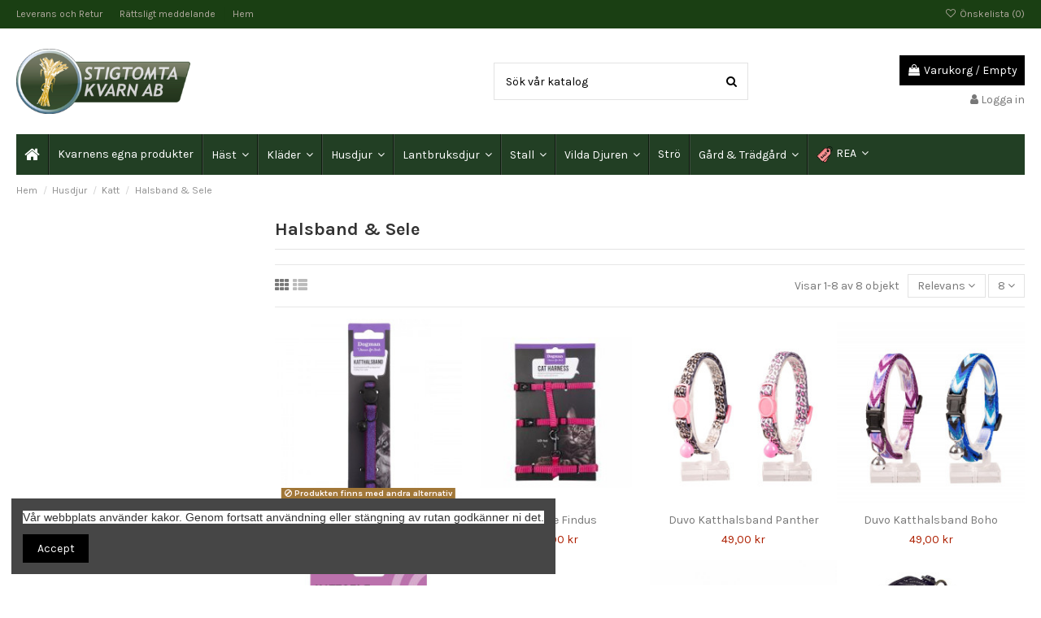

--- FILE ---
content_type: text/html; charset=utf-8
request_url: https://stigtomtakvarn.se/166-halsband-sele
body_size: 19981
content:
<!doctype html>
<html lang="sv">

<head>
    
        
  <meta charset="utf-8">


  <meta http-equiv="x-ua-compatible" content="ie=edge">



  


  


  <title>Halsband &amp; Sele</title>
  
    
  
  
    
  
  <meta name="description" content="">
  <meta name="keywords" content="">
    
      <link rel="canonical" href="https://stigtomtakvarn.se/166-halsband-sele">
    

  
      

  
    <script type="application/ld+json">
  {
    "@context": "https://schema.org",
    "@id": "#store-organization",
    "@type": "Organization",
    "name" : "Stigtomta Kvarn",
    "url" : "https://stigtomtakvarn.se/",
  
      "logo": {
        "@type": "ImageObject",
        "url":"https://stigtomtakvarn.se/img/logo-1727426863.jpg"
      }
      }
</script>

<script type="application/ld+json">
  {
    "@context": "https://schema.org",
    "@type": "WebPage",
    "isPartOf": {
      "@type": "WebSite",
      "url":  "https://stigtomtakvarn.se/",
      "name": "Stigtomta Kvarn"
    },
    "name": "Halsband &amp; Sele",
    "url":  "https://stigtomtakvarn.se/166-halsband-sele"
  }
</script>


  <script type="application/ld+json">
    {
      "@context": "https://schema.org",
      "@type": "BreadcrumbList",
      "itemListElement": [
                  {
            "@type": "ListItem",
            "position": 1,
            "name": "Hem",
            "item": "https://stigtomtakvarn.se/"
          },              {
            "@type": "ListItem",
            "position": 2,
            "name": "Husdjur",
            "item": "https://stigtomtakvarn.se/95-husdjur"
          },              {
            "@type": "ListItem",
            "position": 3,
            "name": "Katt",
            "item": "https://stigtomtakvarn.se/140-katt"
          },              {
            "@type": "ListItem",
            "position": 4,
            "name": "Halsband &amp; Sele",
            "item": "https://stigtomtakvarn.se/166-halsband-sele"
          }          ]
    }
  </script>


  

  
    <script type="application/ld+json">
  {
    "@context": "https://schema.org",
    "@type": "ItemList",
    "itemListElement": [
          {
        "@type": "ListItem",
        "position": 0,
        "name": "Katthalsband Glitter",
        "url": "https://stigtomtakvarn.se/halsband-sele/3885-2637-katthalsband-glitter.html#/62-farg-rosa"
      },          {
        "@type": "ListItem",
        "position": 1,
        "name": "Kattsele Findus",
        "url": "https://stigtomtakvarn.se/tillbehoer/3884-2636-kattsele-findus.html#/63-farg-lila"
      },          {
        "@type": "ListItem",
        "position": 2,
        "name": "Duvo Katthalsband Panther",
        "url": "https://stigtomtakvarn.se/halsband-sele/6019-duvo-katthalsband-panther-black-pink-5414365310028.html"
      },          {
        "@type": "ListItem",
        "position": 3,
        "name": "Duvo Katthalsband Boho",
        "url": "https://stigtomtakvarn.se/halsband-sele/6018-duvo-katthalsband-boho-bla-rosa-5414365310479.html"
      },          {
        "@type": "ListItem",
        "position": 4,
        "name": ".Ozami Kattungesele",
        "url": "https://stigtomtakvarn.se/halsband-sele/6355-kattsele-kattunge-mix-7330002048643.html"
      },          {
        "@type": "ListItem",
        "position": 5,
        "name": "Alac Halsband m. Reflex - I Belong To",
        "url": "https://stigtomtakvarn.se/halsband-sele/6368-alac-halsband-katt-m-reflex-7393603396209.html"
      },          {
        "@type": "ListItem",
        "position": 6,
        "name": "Rogz Alleycat Halsband",
        "url": "https://stigtomtakvarn.se/hem/7984-6688-rogz-alleycat-halsband.html#/63-farg-lila/860-storlek_ratt-20_31cm"
      },          {
        "@type": "ListItem",
        "position": 7,
        "name": "Nobby Kattsele Flap",
        "url": "https://stigtomtakvarn.se/hem/8293-nobby-kattsele-flap-4033766143472.html"
      }        ]
  }
</script>


  
    
  



    <meta property="og:title" content="Halsband &amp; Sele"/>
    <meta property="og:url" content="https://stigtomtakvarn.se/166-halsband-sele"/>
    <meta property="og:site_name" content="Stigtomta Kvarn"/>
    <meta property="og:description" content="">
    <meta property="og:type" content="website">


            
          <meta property="og:image" content="https://stigtomtakvarn.se/img/logo-1727426863.jpg" />
    
    





      <meta name="viewport" content="initial-scale=1,user-scalable=no,maximum-scale=1,width=device-width">
  




  <link rel="icon" type="image/vnd.microsoft.icon" href="https://stigtomtakvarn.se/img/favicon.ico?1727426863">
  <link rel="shortcut icon" type="image/x-icon" href="https://stigtomtakvarn.se/img/favicon.ico?1727426863">
    




    <link rel="stylesheet" href="https://stigtomtakvarn.se/themes/warehousechild/assets/cache/theme-9d057b258.css" type="text/css" media="all">




<link rel="preload" as="font"
      href="/themes/warehousechild/assets/css/font-awesome/fonts/fontawesome-webfont.woff?v=4.7.0"
      type="font/woff" crossorigin="anonymous">
<link rel="preload" as="font"
      href="/themes/warehousechild/assets/css/font-awesome/fonts/fontawesome-webfont.woff2?v=4.7.0"
      type="font/woff2" crossorigin="anonymous">


<link  rel="preload stylesheet"  as="style" href="/themes/warehousechild/assets/css/font-awesome/css/font-awesome-preload.css"
       type="text/css" crossorigin="anonymous">





  

  <script>
        var elementorFrontendConfig = {"isEditMode":"","stretchedSectionContainer":"","instagramToken":false,"is_rtl":false};
        var iqitTheme = {"rm_sticky":"0","rm_breakpoint":0,"op_preloader":"0","cart_style":"floating","cart_confirmation":"modal","h_layout":"1","f_fixed":"","f_layout":"1","h_absolute":"0","h_sticky":"menu","hw_width":"inherit","hm_submenu_width":"fullwidth-background","h_search_type":"full","pl_lazyload":true,"pl_infinity":false,"pl_rollover":true,"pl_crsl_autoplay":false,"pl_slider_ld":4,"pl_slider_d":3,"pl_slider_t":2,"pl_slider_p":2,"pp_thumbs":"bottom","pp_zoom":"inner","pp_image_layout":"carousel","pp_tabs":"tabh","pl_grid_qty":false};
        var iqitcompare = {"nbProducts":0};
        var iqitextendedproduct = {"speed":"70"};
        var iqitfdc_from = 0;
        var iqitmegamenu = {"sticky":"false","containerSelector":"#wrapper > .container"};
        var iqitreviews = [];
        var iqitwishlist = {"nbProducts":0};
        var kco_checkout_url = "https:\/\/stigtomtakvarn.se\/module\/klarnaofficial\/checkoutklarnakco";
        var prestashop = {"cart":{"products":[],"totals":{"total":{"type":"total","label":"Totalt:","amount":0,"value":"0,00\u00a0kr"},"total_including_tax":{"type":"total","label":"Summa (inkl. moms)","amount":0,"value":"0,00\u00a0kr"},"total_excluding_tax":{"type":"total","label":"Totalt (exkl. moms)","amount":0,"value":"0,00\u00a0kr"}},"subtotals":{"products":{"type":"products","label":"Delsumma","amount":0,"value":"0,00\u00a0kr"},"discounts":null,"shipping":{"type":"shipping","label":"Leverans","amount":0,"value":""},"tax":null},"products_count":0,"summary_string":"0 objekt","vouchers":{"allowed":1,"added":[]},"discounts":[],"minimalPurchase":0,"minimalPurchaseRequired":""},"currency":{"id":1,"name":"Svensk krona","iso_code":"SEK","iso_code_num":"752","sign":"kr"},"customer":{"lastname":null,"firstname":null,"email":null,"birthday":null,"newsletter":null,"newsletter_date_add":null,"optin":null,"website":null,"company":null,"siret":null,"ape":null,"is_logged":false,"gender":{"type":null,"name":null},"addresses":[]},"language":{"name":"Svenska (Swedish)","iso_code":"sv","locale":"sv-SE","language_code":"sv-se","is_rtl":"0","date_format_lite":"Y-m-d","date_format_full":"Y-m-d H:i:s","id":1},"page":{"title":"","canonical":"https:\/\/stigtomtakvarn.se\/166-halsband-sele","meta":{"title":"Halsband & Sele","description":"","keywords":"","robots":"index"},"page_name":"category","body_classes":{"lang-sv":true,"lang-rtl":false,"country-SE":true,"currency-SEK":true,"layout-left-column":true,"page-category":true,"tax-display-enabled":true,"category-id-166":true,"category-Halsband & Sele":true,"category-id-parent-140":true,"category-depth-level-4":true},"admin_notifications":[]},"shop":{"name":"Stigtomta Kvarn","logo":"https:\/\/stigtomtakvarn.se\/img\/logo-1727426863.jpg","stores_icon":"https:\/\/stigtomtakvarn.se\/img\/logo_stores.png","favicon":"https:\/\/stigtomtakvarn.se\/img\/favicon.ico"},"urls":{"base_url":"https:\/\/stigtomtakvarn.se\/","current_url":"https:\/\/stigtomtakvarn.se\/166-halsband-sele","shop_domain_url":"https:\/\/stigtomtakvarn.se","img_ps_url":"https:\/\/stigtomtakvarn.se\/img\/","img_cat_url":"https:\/\/stigtomtakvarn.se\/img\/c\/","img_lang_url":"https:\/\/stigtomtakvarn.se\/img\/l\/","img_prod_url":"https:\/\/stigtomtakvarn.se\/img\/p\/","img_manu_url":"https:\/\/stigtomtakvarn.se\/img\/m\/","img_sup_url":"https:\/\/stigtomtakvarn.se\/img\/su\/","img_ship_url":"https:\/\/stigtomtakvarn.se\/img\/s\/","img_store_url":"https:\/\/stigtomtakvarn.se\/img\/st\/","img_col_url":"https:\/\/stigtomtakvarn.se\/img\/co\/","img_url":"https:\/\/stigtomtakvarn.se\/themes\/warehousechild\/assets\/img\/","css_url":"https:\/\/stigtomtakvarn.se\/themes\/warehousechild\/assets\/css\/","js_url":"https:\/\/stigtomtakvarn.se\/themes\/warehousechild\/assets\/js\/","pic_url":"https:\/\/stigtomtakvarn.se\/upload\/","pages":{"address":"https:\/\/stigtomtakvarn.se\/address","addresses":"https:\/\/stigtomtakvarn.se\/addresses","authentication":"https:\/\/stigtomtakvarn.se\/login","cart":"https:\/\/stigtomtakvarn.se\/cart","category":"https:\/\/stigtomtakvarn.se\/index.php?controller=category","cms":"https:\/\/stigtomtakvarn.se\/index.php?controller=cms","contact":"https:\/\/stigtomtakvarn.se\/contact-us","discount":"https:\/\/stigtomtakvarn.se\/discount","guest_tracking":"https:\/\/stigtomtakvarn.se\/guest-tracking","history":"https:\/\/stigtomtakvarn.se\/order-history","identity":"https:\/\/stigtomtakvarn.se\/identity","index":"https:\/\/stigtomtakvarn.se\/","my_account":"https:\/\/stigtomtakvarn.se\/my-account","order_confirmation":"https:\/\/stigtomtakvarn.se\/order-confirmation","order_detail":"https:\/\/stigtomtakvarn.se\/index.php?controller=order-detail","order_follow":"https:\/\/stigtomtakvarn.se\/order-follow","order":"https:\/\/stigtomtakvarn.se\/order","order_return":"https:\/\/stigtomtakvarn.se\/index.php?controller=order-return","order_slip":"https:\/\/stigtomtakvarn.se\/credit-slip","pagenotfound":"https:\/\/stigtomtakvarn.se\/page-not-found","password":"https:\/\/stigtomtakvarn.se\/password-recovery","pdf_invoice":"https:\/\/stigtomtakvarn.se\/index.php?controller=pdf-invoice","pdf_order_return":"https:\/\/stigtomtakvarn.se\/index.php?controller=pdf-order-return","pdf_order_slip":"https:\/\/stigtomtakvarn.se\/index.php?controller=pdf-order-slip","prices_drop":"https:\/\/stigtomtakvarn.se\/prices-drop","product":"https:\/\/stigtomtakvarn.se\/index.php?controller=product","search":"https:\/\/stigtomtakvarn.se\/search","sitemap":"https:\/\/stigtomtakvarn.se\/sitemap","stores":"https:\/\/stigtomtakvarn.se\/stores","supplier":"https:\/\/stigtomtakvarn.se\/supplier","register":"https:\/\/stigtomtakvarn.se\/login?create_account=1","order_login":"https:\/\/stigtomtakvarn.se\/order?login=1"},"alternative_langs":[],"theme_assets":"\/themes\/warehousechild\/assets\/","actions":{"logout":"https:\/\/stigtomtakvarn.se\/?mylogout="},"no_picture_image":{"bySize":{"small_default":{"url":"https:\/\/stigtomtakvarn.se\/img\/p\/sv-default-small_default.jpg","width":98,"height":98},"cart_default":{"url":"https:\/\/stigtomtakvarn.se\/img\/p\/sv-default-cart_default.jpg","width":125,"height":125},"pdt_180":{"url":"https:\/\/stigtomtakvarn.se\/img\/p\/sv-default-pdt_180.jpg","width":180,"height":180},"home_default":{"url":"https:\/\/stigtomtakvarn.se\/img\/p\/sv-default-home_default.jpg","width":250,"height":250},"pdt_300":{"url":"https:\/\/stigtomtakvarn.se\/img\/p\/sv-default-pdt_300.jpg","width":300,"height":300},"pdt_360":{"url":"https:\/\/stigtomtakvarn.se\/img\/p\/sv-default-pdt_360.jpg","width":360,"height":360},"medium_default":{"url":"https:\/\/stigtomtakvarn.se\/img\/p\/sv-default-medium_default.jpg","width":452,"height":452},"pdt_540":{"url":"https:\/\/stigtomtakvarn.se\/img\/p\/sv-default-pdt_540.jpg","width":540,"height":540},"large_default":{"url":"https:\/\/stigtomtakvarn.se\/img\/p\/sv-default-large_default.jpg","width":800,"height":800}},"small":{"url":"https:\/\/stigtomtakvarn.se\/img\/p\/sv-default-small_default.jpg","width":98,"height":98},"medium":{"url":"https:\/\/stigtomtakvarn.se\/img\/p\/sv-default-pdt_300.jpg","width":300,"height":300},"large":{"url":"https:\/\/stigtomtakvarn.se\/img\/p\/sv-default-large_default.jpg","width":800,"height":800},"legend":""}},"configuration":{"display_taxes_label":true,"display_prices_tax_incl":true,"is_catalog":false,"show_prices":true,"opt_in":{"partner":true},"quantity_discount":{"type":"discount","label":"M\u00e4ngdrabatt"},"voucher_enabled":1,"return_enabled":0},"field_required":[],"breadcrumb":{"links":[{"title":"Hem","url":"https:\/\/stigtomtakvarn.se\/"},{"title":"Husdjur","url":"https:\/\/stigtomtakvarn.se\/95-husdjur"},{"title":"Katt","url":"https:\/\/stigtomtakvarn.se\/140-katt"},{"title":"Halsband & Sele","url":"https:\/\/stigtomtakvarn.se\/166-halsband-sele"}],"count":4},"link":{"protocol_link":"https:\/\/","protocol_content":"https:\/\/"},"time":1769119420,"static_token":"09a77bc6c31f2da830ab06716f844520","token":"d5fcc3f2a3a032fee4d3a0daa705aaa1","debug":false};
        var psemailsubscription_subscription = "https:\/\/stigtomtakvarn.se\/module\/ps_emailsubscription\/subscription";
      </script>



  
<script type="text/javascript">
	(window.gaDevIds=window.gaDevIds||[]).push('d6YPbH');
	(function(i,s,o,g,r,a,m){i['GoogleAnalyticsObject']=r;i[r]=i[r]||function(){
	(i[r].q=i[r].q||[]).push(arguments)},i[r].l=1*new Date();a=s.createElement(o),
	m=s.getElementsByTagName(o)[0];a.async=1;a.src=g;m.parentNode.insertBefore(a,m)
	})(window,document,'script','https://www.google-analytics.com/analytics.js','ga');

            ga('create', '203275258', 'auto');
                    ga('set', 'anonymizeIp', true);
                ga('send', 'pageview');
    
    ga('require', 'ec');
</script>

<!-- emarketing start -->




<!-- emarketing end -->


    
    
     <meta name="google-site-verification" content="Usy1swNZWu4iwP2Uq524jSqRE-_KiqiMVLlYixrcAJc" />
<!-- Global site tag (gtag.js) - Google Ads: 10805463984 -->

<script async src="https://www.googletagmanager.com/gtag/js?id=AW-10805463984"></script>

<script>

window.dataLayer = window.dataLayer || [];

function gtag(){dataLayer.push(arguments);}

gtag('js', new Date());


gtag('config', 'AW-10805463984');

</script>

<script>

gtag('event', 'conversion', {

'send_to': 'AW-10805463984/6WF7CPH0qYoDELCXuaAo',

'transaction_id': ''

});

</script>
 </head>

<body id="category" class="lang-sv country-se currency-sek layout-left-column page-category tax-display-enabled category-id-166 category-halsband-sele category-id-parent-140 category-depth-level-4 body-desktop-header-style-w-1">


    




    


<main id="main-page-content"  >
    
            

    <header id="header" class="desktop-header-style-w-1">
        
            
  <div class="header-banner">
    
  </div>




            <nav class="header-nav">
        <div class="container">
    
        <div class="row justify-content-between">
            <div class="col col-auto col-md left-nav">
                                            <div class="block-iqitlinksmanager block-iqitlinksmanager-2 block-links-inline d-inline-block">
            <ul>
                                                            <li>
                            <a
                                    href="https://stigtomtakvarn.se/content/1-leverans-retur"
                                    title="Våra villkor för leverans och retur"                                                                >
                                Leverans och Retur
                            </a>
                        </li>
                                                                                <li>
                            <a
                                    href="https://stigtomtakvarn.se/content/2-legal-notice"
                                    title="Regler och villkor"                                                                >
                                Rättsligt meddelande
                            </a>
                        </li>
                                                                                <li>
                            <a
                                    href="https://stigtomtakvarn.se/content/category/1-home"
                                    title=""                                                                >
                                Hem
                            </a>
                        </li>
                                                </ul>
        </div>
    
            </div>
            <div class="col col-auto center-nav text-center">
                
             </div>
            <div class="col col-auto col-md right-nav text-right">
                <div class="d-inline-block">
    <a href="//stigtomtakvarn.se/module/iqitwishlist/view">
        <i class="fa fa-heart-o fa-fw" aria-hidden="true"></i> Önskelista (<span
                id="iqitwishlist-nb"></span>)
    </a>
</div>

             </div>
        </div>

                        </div>
            </nav>
        



<div id="desktop-header" class="desktop-header-style-1">
    
            
<div class="header-top">
    <div id="desktop-header-container" class="container">
        <div class="row align-items-center">
                            <div class="col col-auto col-header-left">
                    <div id="desktop_logo">
                        
  <a href="https://stigtomtakvarn.se/">
    <img class="logo img-fluid"
         src="https://stigtomtakvarn.se/img/logo-1727426863.jpg"
                  alt="Stigtomta Kvarn"
         width="400"
         height="80"
    >
  </a>

                    </div>
                    
                </div>
                <div class="col col-header-center">
                                        <!-- Block search module TOP -->

<!-- Block search module TOP -->
<div id="search_widget" class="search-widget" data-search-controller-url="https://stigtomtakvarn.se/module/iqitsearch/searchiqit">
    <form method="get" action="https://stigtomtakvarn.se/module/iqitsearch/searchiqit">
        <div class="input-group">
            <input type="text" name="s" value="" data-all-text="Visa alla resultat"
                   data-blog-text="Blog post"
                   data-product-text="Produkt"
                   data-brands-text="Märke"
                   placeholder="Sök vår katalog" class="form-control form-search-control" />
            <button type="submit" class="search-btn">
                <i class="fa fa-search"></i>
            </button>
        </div>
    </form>
</div>
<!-- /Block search module TOP -->

<!-- /Block search module TOP -->


                    
                </div>
                        <div class="col col-auto col-header-right text-right">
                                    
                                            <div id="ps-shoppingcart-wrapper">
    <div id="ps-shoppingcart"
         class="header-cart-default ps-shoppingcart dropdown">
         <div id="blockcart" class="blockcart cart-preview"
         data-refresh-url="//stigtomtakvarn.se/module/ps_shoppingcart/ajax">
        <a id="cart-toogle" class="cart-toogle header-btn header-cart-btn" data-toggle="dropdown" data-display="static">
            <i class="fa fa-shopping-bag fa-fw icon" aria-hidden="true"><span class="cart-products-count-btn  d-none">0</span></i>
            <span class="info-wrapper">
            <span class="title">Varukorg</span>
            <span class="cart-toggle-details">
            <span class="text-faded cart-separator"> / </span>
                            Empty
                        </span>
            </span>
        </a>
        <div id="_desktop_blockcart-content" class="dropdown-menu-custom dropdown-menu">
    <div id="blockcart-content" class="blockcart-content" >
        <div class="cart-title">
            <span class="modal-title">Your cart</span>
            <button type="button" id="js-cart-close" class="close">
                <span>×</span>
            </button>
            <hr>
        </div>
                    <span class="no-items">Det finns inte fler produkter i din varukorg</span>
            </div>
</div> </div>




    </div>
</div>

                                        
                
                <div id="user_info">
            <a
                href="https://stigtomtakvarn.se/my-account"
                title="Logga in på ditt kundkonto"
                rel="nofollow"
        ><i class="fa fa-user" aria-hidden="true"></i>
            <span>Logga in</span>
        </a>
    </div>


                
            </div>
            <div class="col-12">
                <div class="row">
                    
                </div>
            </div>
        </div>
    </div>
</div>
<div class="container iqit-megamenu-container">	<div id="iqitmegamenu-wrapper" class="iqitmegamenu-wrapper iqitmegamenu-all">
		<div class="container container-iqitmegamenu">
		<div id="iqitmegamenu-horizontal" class="iqitmegamenu  clearfix" role="navigation">

								
				<nav id="cbp-hrmenu" class="cbp-hrmenu cbp-horizontal cbp-hrsub-narrow">
					<ul>
												<li id="cbp-hrmenu-tab-1" class="cbp-hrmenu-tab cbp-hrmenu-tab-1 cbp-onlyicon ">
	<a href="https://stigtomtakvarn.se/" class="nav-link" >

								<span class="cbp-tab-title"> <i class="icon fa fa-home cbp-mainlink-icon"></i>
								</span>
														</a>
													</li>
												<li id="cbp-hrmenu-tab-10" class="cbp-hrmenu-tab cbp-hrmenu-tab-10 ">
	<a href="https://stigtomtakvarn.se/184-kvarnens-egna-produkter" class="nav-link" >

								<span class="cbp-tab-title">
								Kvarnens egna produkter</span>
														</a>
													</li>
												<li id="cbp-hrmenu-tab-3" class="cbp-hrmenu-tab cbp-hrmenu-tab-3  cbp-has-submeu">
	<a href="https://stigtomtakvarn.se/94-haest" class="nav-link" >

								<span class="cbp-tab-title">
								Häst <i class="fa fa-angle-down cbp-submenu-aindicator"></i></span>
														</a>
														<div class="cbp-hrsub col-12">
								<div class="cbp-hrsub-inner">
									<div class="container iqitmegamenu-submenu-container">
									
																																	



<div class="row menu_row menu-element  first_rows menu-element-id-1">
                

                                                



    <div class="col-3 cbp-menu-column cbp-menu-element menu-element-id-2 ">
        <div class="cbp-menu-column-inner">
                        
                
                
                    
                                                    <div class="row cbp-categories-row">
                                                                                                            <div class="col-12">
                                            <div class="cbp-category-link-w"><a href="https://stigtomtakvarn.se/104-foder"
                                                                                class="cbp-column-title nav-link cbp-category-title">Foder</a>
                                                                                                                                                    
    <ul class="cbp-links cbp-category-tree"><li ><div class="cbp-category-link-w"><a href="https://stigtomtakvarn.se/111-aveve">Aveve</a></div></li><li ><div class="cbp-category-link-w"><a href="https://stigtomtakvarn.se/110-equsana">Equsana</a></div></li><li ><div class="cbp-category-link-w"><a href="https://stigtomtakvarn.se/115-hippo">Hippo</a></div></li><li ><div class="cbp-category-link-w"><a href="https://stigtomtakvarn.se/112-krafft">KRAFFT</a></div></li><li ><div class="cbp-category-link-w"><a href="https://stigtomtakvarn.se/203-lucern-">Lucern</a></div></li><li ><div class="cbp-category-link-w"><a href="https://stigtomtakvarn.se/105-pavo">Pavo</a></div></li><li ><div class="cbp-category-link-w"><a href="https://stigtomtakvarn.se/113-rs-mustang">RS Mustang</a></div></li><li ><div class="cbp-category-link-w"><a href="https://stigtomtakvarn.se/114-st-hippolyt">St. Hippolyt</a></div></li></ul>

                                                                                            </div>
                                        </div>
                                                                                                </div>
                                            
                
            

            
            </div>    </div>
                                    



    <div class="col-3 cbp-menu-column cbp-menu-element menu-element-id-3 ">
        <div class="cbp-menu-column-inner">
                        
                
                
                    
                                                    <div class="row cbp-categories-row">
                                                                                                            <div class="col-12">
                                            <div class="cbp-category-link-w"><a href="https://stigtomtakvarn.se/117-tillskott"
                                                                                class="cbp-column-title nav-link cbp-category-title">Tillskott</a>
                                                                                                                                                    
    <ul class="cbp-links cbp-category-tree"><li ><div class="cbp-category-link-w"><a href="https://stigtomtakvarn.se/121-fangeksem">Fång/Eksem</a></div></li><li ><div class="cbp-category-link-w"><a href="https://stigtomtakvarn.se/127-hovar">Hovar</a></div></li><li ><div class="cbp-category-link-w"><a href="https://stigtomtakvarn.se/123-leder">Leder</a></div></li><li ><div class="cbp-category-link-w"><a href="https://stigtomtakvarn.se/126-luftvaegar">Luftvägar</a></div></li><li ><div class="cbp-category-link-w"><a href="https://stigtomtakvarn.se/125-mage">Mage</a></div></li><li ><div class="cbp-category-link-w"><a href="https://stigtomtakvarn.se/118-mineraler">Mineraler</a></div></li><li ><div class="cbp-category-link-w"><a href="https://stigtomtakvarn.se/120-muskel">Muskel</a></div></li><li ><div class="cbp-category-link-w"><a href="https://stigtomtakvarn.se/181-prestation">Prestation</a></div></li><li ><div class="cbp-category-link-w"><a href="https://stigtomtakvarn.se/124-salt-elektrolyter">Salt &amp; Elektrolyter</a></div></li><li ><div class="cbp-category-link-w"><a href="https://stigtomtakvarn.se/122-temprament">Temprament</a></div></li><li ><div class="cbp-category-link-w"><a href="https://stigtomtakvarn.se/119-vitaminer">Vitaminer</a></div></li></ul>

                                                                                            </div>
                                        </div>
                                                                                                </div>
                                            
                
            

            
            </div>    </div>
                                    



    <div class="col-3 cbp-menu-column cbp-menu-element menu-element-id-4 ">
        <div class="cbp-menu-column-inner">
                        
                
                
                    
                                                    <div class="row cbp-categories-row">
                                                                                                            <div class="col-12">
                                            <div class="cbp-category-link-w"><a href="https://stigtomtakvarn.se/172-skoetsel"
                                                                                class="cbp-column-title nav-link cbp-category-title">Skötsel</a>
                                                                                                                                                    
    <ul class="cbp-links cbp-category-tree"><li  class="cbp-hrsub-haslevel2" ><div class="cbp-category-link-w"><a href="https://stigtomtakvarn.se/198-borstar-tillbehoer">Borstar &amp; Tillbehör</a>
    <ul class="cbp-hrsub-level2"><li ><div class="cbp-category-link-w"><a href="https://stigtomtakvarn.se/323-borstar">Borstar</a></div></li><li ><div class="cbp-category-link-w"><a href="https://stigtomtakvarn.se/324-ryktvaeska">Ryktväska</a></div></li><li ><div class="cbp-category-link-w"><a href="https://stigtomtakvarn.se/278-tillbehoer">Tillbehör</a></div></li></ul>
</div></li><li ><div class="cbp-category-link-w"><a href="https://stigtomtakvarn.se/186-hovvard">Hovvård</a></div></li><li  class="cbp-hrsub-haslevel2" ><div class="cbp-category-link-w"><a href="https://stigtomtakvarn.se/187-paelsvard">Pälsvård </a>
    <ul class="cbp-hrsub-level2"><li ><div class="cbp-category-link-w"><a href="https://stigtomtakvarn.se/246-paelsglans-d-tangler-">Pälsglans &amp; D-Tangler</a></div></li><li ><div class="cbp-category-link-w"><a href="https://stigtomtakvarn.se/247-schampo-balsam-">Schampo &amp; Balsam</a></div></li><li ><div class="cbp-category-link-w"><a href="https://stigtomtakvarn.se/248-torrschampo-flaeckborttagning">Torrschampo &amp; Fläckborttagning</a></div></li></ul>
</div></li><li  class="cbp-hrsub-haslevel2" ><div class="cbp-category-link-w"><a href="https://stigtomtakvarn.se/188-sarvard">Sårvård</a>
    <ul class="cbp-hrsub-level2"><li ><div class="cbp-category-link-w"><a href="https://stigtomtakvarn.se/272-rengoering-">Rengöring</a></div></li><li ><div class="cbp-category-link-w"><a href="https://stigtomtakvarn.se/271-bandage-tillbehoer">Bandage &amp; Tillbehör</a></div></li></ul>
</div></li><li ><div class="cbp-category-link-w"><a href="https://stigtomtakvarn.se/189-liniment">Liniment</a></div></li><li ><div class="cbp-category-link-w"><a href="https://stigtomtakvarn.se/182-flugmedel">Flugmedel</a></div></li></ul>

                                                                                            </div>
                                        </div>
                                                                                                </div>
                                            
                
            

            
            </div>    </div>
                                    



    <div class="col-3 cbp-menu-column cbp-menu-element menu-element-id-5 ">
        <div class="cbp-menu-column-inner">
                        
                
                
                    
                                                    <div class="row cbp-categories-row">
                                                                                                            <div class="col-12">
                                            <div class="cbp-category-link-w"><a href="https://stigtomtakvarn.se/194-utrustning-"
                                                                                class="cbp-column-title nav-link cbp-category-title">Utrustning</a>
                                                                                                                                                    
    <ul class="cbp-links cbp-category-tree"><li ><div class="cbp-category-link-w"><a href="https://stigtomtakvarn.se/195-benskydd">Benskydd</a></div></li><li  class="cbp-hrsub-haslevel2" ><div class="cbp-category-link-w"><a href="https://stigtomtakvarn.se/196-grimmor-tillbehoer">Grimmor &amp; Tillbehör</a>
    <ul class="cbp-hrsub-level2"><li ><div class="cbp-category-link-w"><a href="https://stigtomtakvarn.se/270-grimskaft-">Grimskaft</a></div></li></ul>
</div></li><li ><div class="cbp-category-link-w"><a href="https://stigtomtakvarn.se/258-impregnering-tvaettmedel">Impregnering &amp; Tvättmedel</a></div></li><li ><div class="cbp-category-link-w"><a href="https://stigtomtakvarn.se/222-laedervard">Lädervård</a></div></li><li ><div class="cbp-category-link-w"><a href="https://stigtomtakvarn.se/231-minihaestar-foel-">Minihästar &amp; Föl</a></div></li><li ><div class="cbp-category-link-w"><a href="https://stigtomtakvarn.se/327-nummerlapp">Nummerlapp</a></div></li><li ><div class="cbp-category-link-w"><a href="https://stigtomtakvarn.se/190-reflex">Reflex</a></div></li><li ><div class="cbp-category-link-w"><a href="https://stigtomtakvarn.se/223-sadlar">Sadlar</a></div></li><li  class="cbp-hrsub-haslevel2" ><div class="cbp-category-link-w"><a href="https://stigtomtakvarn.se/227-schabrak-huvor">Schabrak &amp; Huvor</a>
    <ul class="cbp-hrsub-level2"><li ><div class="cbp-category-link-w"><a href="https://stigtomtakvarn.se/234-schabrak">Schabrak</a></div></li><li ><div class="cbp-category-link-w"><a href="https://stigtomtakvarn.se/235-huvor">Huvor</a></div></li></ul>
</div></li><li ><div class="cbp-category-link-w"><a href="https://stigtomtakvarn.se/237-sommarsaesong">Sommarsäsong!</a></div></li><li ><div class="cbp-category-link-w"><a href="https://stigtomtakvarn.se/256-transport">Transport</a></div></li><li  class="cbp-hrsub-haslevel2" ><div class="cbp-category-link-w"><a href="https://stigtomtakvarn.se/226-traens-tillbehoer">Träns &amp; tillbehör</a>
    <ul class="cbp-hrsub-level2"><li ><div class="cbp-category-link-w"><a href="https://stigtomtakvarn.se/243-bett">Bett</a></div></li><li ><div class="cbp-category-link-w"><a href="https://stigtomtakvarn.se/245-tyglar-hjaelptyglar">Tyglar &amp; Hjälptyglar</a></div></li><li ><div class="cbp-category-link-w"><a href="https://stigtomtakvarn.se/260-tillbehoer">Tillbehör</a></div></li></ul>
</div></li><li  class="cbp-hrsub-haslevel2" ><div class="cbp-category-link-w"><a href="https://stigtomtakvarn.se/197-taecken-tillbehoer">Täcken &amp; Tillbehör</a>
    <ul class="cbp-hrsub-level2"><li ><div class="cbp-category-link-w"><a href="https://stigtomtakvarn.se/236-flugtaecke-">Flugtäcke</a></div></li><li ><div class="cbp-category-link-w"><a href="https://stigtomtakvarn.se/239-svettaecke">Svettäcke</a></div></li><li ><div class="cbp-category-link-w"><a href="https://stigtomtakvarn.se/238-regntaecke">Regntäcke</a></div></li><li ><div class="cbp-category-link-w"><a href="https://stigtomtakvarn.se/242-ridtaeckeskrittaecke">Ridtäcke/Skrittäcke</a></div></li><li ><div class="cbp-category-link-w"><a href="https://stigtomtakvarn.se/240-stalltaecke">Stalltäcke</a></div></li><li ><div class="cbp-category-link-w"><a href="https://stigtomtakvarn.se/241-vintertaecke">Vintertäcke</a></div></li><li ><div class="cbp-category-link-w"><a href="https://stigtomtakvarn.se/255-tillbehoer">Tillbehör</a></div></li></ul>
</div></li></ul>

                                                                                            </div>
                                        </div>
                                                                                                </div>
                                            
                
            

            
            </div>    </div>
                            
                </div>
																							



<div class="row menu_row menu-element  first_rows menu-element-id-6">
                

                                                



    <div class="col-3 cbp-menu-column cbp-menu-element menu-element-id-7 ">
        <div class="cbp-menu-column-inner">
                        
                
                
                    
                                                    <div class="row cbp-categories-row">
                                                                                                            <div class="col-12">
                                            <div class="cbp-category-link-w"><a href="https://stigtomtakvarn.se/220-haestgodis"
                                                                                class="cbp-column-title nav-link cbp-category-title">Hästgodis</a>
                                                                                                                                            </div>
                                        </div>
                                                                                                </div>
                                            
                
            

            
            </div>    </div>
                                    



    <div class="col-3 cbp-menu-column cbp-menu-element menu-element-id-10 ">
        <div class="cbp-menu-column-inner">
                        
                
                
                    
                                                    <div class="row cbp-categories-row">
                                                                                                            <div class="col-12">
                                            <div class="cbp-category-link-w"><a href="https://stigtomtakvarn.se/298-trav"
                                                                                class="cbp-column-title nav-link cbp-category-title">Trav</a>
                                                                                                                                            </div>
                                        </div>
                                                                                                </div>
                                            
                
            

            
            </div>    </div>
                                    



    <div class="col-3 cbp-menu-column cbp-menu-element menu-element-id-9 ">
        <div class="cbp-menu-column-inner">
                        
                
                
                    
                                                    <div class="row cbp-categories-row">
                                                                                                            <div class="col-12">
                                            <div class="cbp-category-link-w"><a href="https://stigtomtakvarn.se/265-hovslageri"
                                                                                class="cbp-column-title nav-link cbp-category-title">Hovslageri</a>
                                                                                                                                            </div>
                                        </div>
                                                                                                </div>
                                            
                
            

            
            </div>    </div>
                            
                </div>
																					
																			</div>
								</div>
							</div>
													</li>
												<li id="cbp-hrmenu-tab-12" class="cbp-hrmenu-tab cbp-hrmenu-tab-12  cbp-has-submeu">
	<a href="https://stigtomtakvarn.se/204-klaeder" class="nav-link" >

								<span class="cbp-tab-title">
								Kläder <i class="fa fa-angle-down cbp-submenu-aindicator"></i></span>
														</a>
														<div class="cbp-hrsub col-12">
								<div class="cbp-hrsub-inner">
									<div class="container iqitmegamenu-submenu-container">
									
																																	



<div class="row menu_row menu-element  first_rows menu-element-id-1">
                

                                                



    <div class="col-3 cbp-menu-column cbp-menu-element menu-element-id-2 ">
        <div class="cbp-menu-column-inner">
                        
                
                
                    
                                                    <div class="row cbp-categories-row">
                                                                                                            <div class="col-12">
                                            <div class="cbp-category-link-w"><a href="https://stigtomtakvarn.se/279-jakt-fritid-"
                                                                                class="cbp-column-title nav-link cbp-category-title">Jakt &amp; Fritid</a>
                                                                                                                                            </div>
                                        </div>
                                                                                                </div>
                                            
                
            

            
            </div>    </div>
                                    



    <div class="col-3 cbp-menu-column cbp-menu-element menu-element-id-3 ">
        <div class="cbp-menu-column-inner">
                        
                                                            <span class="cbp-column-title nav-link transition-300">Ryttare </span>
                                    
                
                    
                                                    <div class="row cbp-categories-row">
                                                                                                            <div class="col-12">
                                            <div class="cbp-category-link-w"><a href="https://stigtomtakvarn.se/206-oeverdelar"
                                                                                class="cbp-column-title nav-link cbp-category-title">Överdelar</a>
                                                                                                                                                    
    <ul class="cbp-links cbp-category-tree"><li ><div class="cbp-category-link-w"><a href="https://stigtomtakvarn.se/208-toppar">Toppar</a></div></li><li ><div class="cbp-category-link-w"><a href="https://stigtomtakvarn.se/209-jackorvaestar">Jackor/Västar</a></div></li></ul>

                                                                                            </div>
                                        </div>
                                                                                                </div>
                                            
                
            

            
            </div>    </div>
                                    



    <div class="col-3 cbp-menu-column cbp-menu-element menu-element-id-5 ">
        <div class="cbp-menu-column-inner">
                        
                
                
                    
                                                    <div class="row cbp-categories-row">
                                                                                                            <div class="col-12">
                                            <div class="cbp-category-link-w"><a href="https://stigtomtakvarn.se/207-underdelar"
                                                                                class="cbp-column-title nav-link cbp-category-title">Underdelar</a>
                                                                                                                                                    
    <ul class="cbp-links cbp-category-tree"><li ><div class="cbp-category-link-w"><a href="https://stigtomtakvarn.se/210-ridbyxor">Ridbyxor</a></div></li><li ><div class="cbp-category-link-w"><a href="https://stigtomtakvarn.se/211-ridkjol">Ridkjol</a></div></li></ul>

                                                                                            </div>
                                        </div>
                                                                                                </div>
                                            
                
            

            
            </div>    </div>
                                    



    <div class="col-3 cbp-menu-column cbp-menu-element menu-element-id-4 ">
        <div class="cbp-menu-column-inner">
                        
                
                
                    
                                                    <div class="row cbp-categories-row">
                                                                                                            <div class="col-12">
                                            <div class="cbp-category-link-w"><a href="https://stigtomtakvarn.se/212-skor"
                                                                                class="cbp-column-title nav-link cbp-category-title">Skor</a>
                                                                                                                                                    
    <ul class="cbp-links cbp-category-tree"><li ><div class="cbp-category-link-w"><a href="https://stigtomtakvarn.se/280-skovardtillbehoer">Skovård/Tillbehör</a></div></li></ul>

                                                                                            </div>
                                        </div>
                                                                                                </div>
                                            
                
            

            
            </div>    </div>
                                    



    <div class="col-3 cbp-menu-column cbp-menu-element menu-element-id-9 ">
        <div class="cbp-menu-column-inner">
                        
                
                
                    
                                                    <div class="row cbp-categories-row">
                                                            </div>
                                            
                
            

            
            </div>    </div>
                                    



    <div class="col-3 cbp-menu-column cbp-menu-element menu-element-id-10 ">
        <div class="cbp-menu-column-inner">
                        
                
                
                    
                                                    <div class="row cbp-categories-row">
                                                                                                            <div class="col-12">
                                            <div class="cbp-category-link-w"><a href="https://stigtomtakvarn.se/216-tillbehoer"
                                                                                class="cbp-column-title nav-link cbp-category-title">Tillbehör</a>
                                                                                                                                                    
    <ul class="cbp-links cbp-category-tree"><li ><div class="cbp-category-link-w"><a href="https://stigtomtakvarn.se/217-strumpor">Strumpor</a></div></li><li ><div class="cbp-category-link-w"><a href="https://stigtomtakvarn.se/219-moessorkepsar">Mössor/Kepsar</a></div></li><li ><div class="cbp-category-link-w"><a href="https://stigtomtakvarn.se/233-accessoarer">Accessoarer</a></div></li><li ><div class="cbp-category-link-w"><a href="https://stigtomtakvarn.se/261-ridspoe">Ridspö</a></div></li></ul>

                                                                                            </div>
                                        </div>
                                                                                                </div>
                                            
                
            

            
            </div>    </div>
                            
                </div>
																					
																			</div>
								</div>
							</div>
													</li>
												<li id="cbp-hrmenu-tab-4" class="cbp-hrmenu-tab cbp-hrmenu-tab-4  cbp-has-submeu">
	<a href="https://stigtomtakvarn.se/95-husdjur" class="nav-link" >

								<span class="cbp-tab-title">
								Husdjur <i class="fa fa-angle-down cbp-submenu-aindicator"></i></span>
														</a>
														<div class="cbp-hrsub col-12">
								<div class="cbp-hrsub-inner">
									<div class="container iqitmegamenu-submenu-container">
									
																																	



<div class="row menu_row menu-element  first_rows menu-element-id-1">
                

                                                



    <div class="col-3 cbp-menu-column cbp-menu-element menu-element-id-2 ">
        <div class="cbp-menu-column-inner">
                        
                
                
                    
                                                    <div class="row cbp-categories-row">
                                                                                                            <div class="col-12">
                                            <div class="cbp-category-link-w"><a href="https://stigtomtakvarn.se/96-hund"
                                                                                class="cbp-column-title nav-link cbp-category-title">Hund</a>
                                                                                                                                                    
    <ul class="cbp-links cbp-category-tree"><li  class="cbp-hrsub-haslevel2" ><div class="cbp-category-link-w"><a href="https://stigtomtakvarn.se/221-hundgodis">Hundgodis</a>
    <ul class="cbp-hrsub-level2"><li ><div class="cbp-category-link-w"><a href="https://stigtomtakvarn.se/286-tuggben">Tuggben</a></div></li></ul>
</div></li><li  class="cbp-hrsub-haslevel2" ><div class="cbp-category-link-w"><a href="https://stigtomtakvarn.se/128-foder">Foder</a>
    <ul class="cbp-hrsub-level2"><li ><div class="cbp-category-link-w"><a href="https://stigtomtakvarn.se/145-arion">Arion </a></div></li><li ><div class="cbp-category-link-w"><a href="https://stigtomtakvarn.se/290-bozita-robur-">Bozita Robur</a></div></li><li ><div class="cbp-category-link-w"><a href="https://stigtomtakvarn.se/129-brit-premium">Brit Premium</a></div></li><li ><div class="cbp-category-link-w"><a href="https://stigtomtakvarn.se/144-carrier-tello-doggy">Carrier, Tello &amp; Doggy</a></div></li><li ><div class="cbp-category-link-w"><a href="https://stigtomtakvarn.se/149-eukanuba">Eukanuba</a></div></li><li ><div class="cbp-category-link-w"><a href="https://stigtomtakvarn.se/322-fodax-foder">Fodax Foder</a></div></li><li ><div class="cbp-category-link-w"><a href="https://stigtomtakvarn.se/276-four-friends">Four Friends</a></div></li><li ><div class="cbp-category-link-w"><a href="https://stigtomtakvarn.se/251-magnussons">Magnussons</a></div></li><li ><div class="cbp-category-link-w"><a href="https://stigtomtakvarn.se/302-monster">Monster</a></div></li><li ><div class="cbp-category-link-w"><a href="https://stigtomtakvarn.se/146-maesters">Mästers</a></div></li><li ><div class="cbp-category-link-w"><a href="https://stigtomtakvarn.se/319-pow">POW!</a></div></li><li ><div class="cbp-category-link-w"><a href="https://stigtomtakvarn.se/275-profine">Profine</a></div></li><li ><div class="cbp-category-link-w"><a href="https://stigtomtakvarn.se/147-royal-canin">Royal Canin</a></div></li><li ><div class="cbp-category-link-w"><a href="https://stigtomtakvarn.se/284-vom-og-hundemat">VOM og Hundemat</a></div></li></ul>
</div></li><li ><div class="cbp-category-link-w"><a href="https://stigtomtakvarn.se/159-tillskott">Tillskott</a></div></li><li  class="cbp-hrsub-haslevel2" ><div class="cbp-category-link-w"><a href="https://stigtomtakvarn.se/171-skoetsel">Skötsel</a>
    <ul class="cbp-hrsub-level2"><li ><div class="cbp-category-link-w"><a href="https://stigtomtakvarn.se/192-verktyg">Verktyg </a></div></li><li ><div class="cbp-category-link-w"><a href="https://stigtomtakvarn.se/201-sarvard">Sårvård</a></div></li><li ><div class="cbp-category-link-w"><a href="https://stigtomtakvarn.se/249-schampo-balsam-">Schampo &amp; Balsam</a></div></li></ul>
</div></li><li ><div class="cbp-category-link-w"><a href="https://stigtomtakvarn.se/160-leksaker">Leksaker</a></div></li><li ><div class="cbp-category-link-w"><a href="https://stigtomtakvarn.se/161-skalar">Skålar</a></div></li><li ><div class="cbp-category-link-w"><a href="https://stigtomtakvarn.se/169-halsband-selar-koppel">Halsband, Selar &amp; Koppel</a></div></li><li ><div class="cbp-category-link-w"><a href="https://stigtomtakvarn.se/170-hundtaecken">Hundtäcken</a></div></li><li  class="cbp-hrsub-haslevel2" ><div class="cbp-category-link-w"><a href="https://stigtomtakvarn.se/262-traening">Träning</a>
    <ul class="cbp-hrsub-level2"><li ><div class="cbp-category-link-w"><a href="https://stigtomtakvarn.se/281-jami-hundsport">Jami Hundsport</a></div></li><li ><div class="cbp-category-link-w"><a href="https://stigtomtakvarn.se/282-sparlina">Spårlina</a></div></li><li ><div class="cbp-category-link-w"><a href="https://stigtomtakvarn.se/283-tillbehoer-">Tillbehör</a></div></li></ul>
</div></li><li ><div class="cbp-category-link-w"><a href="https://stigtomtakvarn.se/266-hundbaeddar">Hundbäddar</a></div></li><li ><div class="cbp-category-link-w"><a href="https://stigtomtakvarn.se/299-reflexer">Reflexer</a></div></li><li ><div class="cbp-category-link-w"><a href="https://stigtomtakvarn.se/317-bajspasar">Bajspåsar</a></div></li></ul>

                                                                                            </div>
                                        </div>
                                                                                                </div>
                                            
                
            

            
            </div>    </div>
                                    



    <div class="col-3 cbp-menu-column cbp-menu-element menu-element-id-3 ">
        <div class="cbp-menu-column-inner">
                        
                
                
                    
                                                    <div class="row cbp-categories-row">
                                                                                                            <div class="col-12">
                                            <div class="cbp-category-link-w"><a href="https://stigtomtakvarn.se/140-katt"
                                                                                class="cbp-column-title nav-link cbp-category-title">Katt</a>
                                                                                                                                                    
    <ul class="cbp-links cbp-category-tree"><li  class="cbp-hrsub-haslevel2" ><div class="cbp-category-link-w"><a href="https://stigtomtakvarn.se/141-foder">Foder</a>
    <ul class="cbp-hrsub-level2"><li ><div class="cbp-category-link-w"><a href="https://stigtomtakvarn.se/291-bozita">Bozita</a></div></li><li ><div class="cbp-category-link-w"><a href="https://stigtomtakvarn.se/320-brit-premium-cat-">Brit Premium Cat</a></div></li><li ><div class="cbp-category-link-w"><a href="https://stigtomtakvarn.se/153-baestis">Bästis</a></div></li><li ><div class="cbp-category-link-w"><a href="https://stigtomtakvarn.se/151-carnilove">Carnilove</a></div></li><li ><div class="cbp-category-link-w"><a href="https://stigtomtakvarn.se/287-four-friends">Four Friends</a></div></li><li ><div class="cbp-category-link-w"><a href="https://stigtomtakvarn.se/289-iams-for-vitality">IAMS For Vitality</a></div></li><li ><div class="cbp-category-link-w"><a href="https://stigtomtakvarn.se/152-katty">Katty</a></div></li><li ><div class="cbp-category-link-w"><a href="https://stigtomtakvarn.se/154-mjau">MJAU</a></div></li><li ><div class="cbp-category-link-w"><a href="https://stigtomtakvarn.se/254-magnussons">Magnussons</a></div></li><li ><div class="cbp-category-link-w"><a href="https://stigtomtakvarn.se/309-monster-">Monster</a></div></li><li ><div class="cbp-category-link-w"><a href="https://stigtomtakvarn.se/308-profine-cat">Profine Cat</a></div></li><li ><div class="cbp-category-link-w"><a href="https://stigtomtakvarn.se/155-royal-canin">Royal Canin</a></div></li></ul>
</div></li><li ><div class="cbp-category-link-w"><a href="https://stigtomtakvarn.se/288-kattgodis">Kattgodis</a></div></li><li ><div class="cbp-category-link-w"><a href="https://stigtomtakvarn.se/162-tillskott">Tillskott</a></div></li><li ><div class="cbp-category-link-w"><a href="https://stigtomtakvarn.se/165-kattsand-och-tillbehoer">Kattsand och tillbehör</a></div></li><li  class="cbp-hrsub-haslevel2" ><div class="cbp-category-link-w"><a href="https://stigtomtakvarn.se/191-skoetsel">Skötsel</a>
    <ul class="cbp-hrsub-level2"><li ><div class="cbp-category-link-w"><a href="https://stigtomtakvarn.se/193-verktyg">Verktyg </a></div></li><li ><div class="cbp-category-link-w"><a href="https://stigtomtakvarn.se/202-sarvard">Sårvård</a></div></li></ul>
</div></li><li ><div class="cbp-category-link-w"><a href="https://stigtomtakvarn.se/163-skalar">Skålar</a></div></li><li ><div class="cbp-category-link-w"><a href="https://stigtomtakvarn.se/164-leksaker">Leksaker</a></div></li><li ><div class="cbp-category-link-w"><a href="https://stigtomtakvarn.se/166-halsband-sele">Halsband &amp; Sele</a></div></li><li ><div class="cbp-category-link-w"><a href="https://stigtomtakvarn.se/267-kattbaeddar">Kattbäddar</a></div></li></ul>

                                                                                            </div>
                                        </div>
                                                                                                </div>
                                            
                
            

            
            </div>    </div>
                                    



    <div class="col-3 cbp-menu-column cbp-menu-element menu-element-id-4 ">
        <div class="cbp-menu-column-inner">
                        
                
                
                    
                                                    <div class="row cbp-categories-row">
                                                                                                            <div class="col-12">
                                            <div class="cbp-category-link-w"><a href="https://stigtomtakvarn.se/98-smadjur"
                                                                                class="cbp-column-title nav-link cbp-category-title">Smådjur</a>
                                                                                                                                                    
    <ul class="cbp-links cbp-category-tree"><li ><div class="cbp-category-link-w"><a href="https://stigtomtakvarn.se/157-foder">Foder</a></div></li><li ><div class="cbp-category-link-w"><a href="https://stigtomtakvarn.se/325-godis">Godis</a></div></li><li ><div class="cbp-category-link-w"><a href="https://stigtomtakvarn.se/326-hoe">Hö</a></div></li><li ><div class="cbp-category-link-w"><a href="https://stigtomtakvarn.se/167-skalar-tillbehoer">Skålar &amp; Tillbehör</a></div></li><li ><div class="cbp-category-link-w"><a href="https://stigtomtakvarn.se/200-stroemedel-och-tillbehoer-">Strömedel och tillbehör</a></div></li><li ><div class="cbp-category-link-w"><a href="https://stigtomtakvarn.se/168-tillbehoer">Tillbehör</a></div></li></ul>

                                                                                            </div>
                                        </div>
                                                                                                </div>
                                            
                
            

            
            </div>    </div>
                            
                </div>
																					
																			</div>
								</div>
							</div>
													</li>
												<li id="cbp-hrmenu-tab-8" class="cbp-hrmenu-tab cbp-hrmenu-tab-8  cbp-has-submeu">
	<a href="https://stigtomtakvarn.se/" class="nav-link" >

								<span class="cbp-tab-title">
								Lantbruksdjur <i class="fa fa-angle-down cbp-submenu-aindicator"></i></span>
														</a>
														<div class="cbp-hrsub col-12">
								<div class="cbp-hrsub-inner">
									<div class="container iqitmegamenu-submenu-container">
									
																																	



<div class="row menu_row menu-element  first_rows menu-element-id-1">
                

                                                



    <div class="col-3 cbp-menu-column cbp-menu-element menu-element-id-2 ">
        <div class="cbp-menu-column-inner">
                        
                
                
                    
                                                    <div class="row cbp-categories-row">
                                                                                                            <div class="col-12">
                                            <div class="cbp-category-link-w"><a href="https://stigtomtakvarn.se/103-gris"
                                                                                class="cbp-column-title nav-link cbp-category-title">Gris</a>
                                                                                                                                            </div>
                                        </div>
                                                                                                </div>
                                            
                
            

            
            </div>    </div>
                                    



    <div class="col-3 cbp-menu-column cbp-menu-element menu-element-id-3 ">
        <div class="cbp-menu-column-inner">
                        
                
                
                    
                                                    <div class="row cbp-categories-row">
                                                                                                            <div class="col-12">
                                            <div class="cbp-category-link-w"><a href="https://stigtomtakvarn.se/100-hoens-fjaederfae"
                                                                                class="cbp-column-title nav-link cbp-category-title">Höns &amp; Fjäderfä</a>
                                                                                                                                                    
    <ul class="cbp-links cbp-category-tree"><li ><div class="cbp-category-link-w"><a href="https://stigtomtakvarn.se/268-foder-tillskott-">Foder &amp; Tillskott</a></div></li><li ><div class="cbp-category-link-w"><a href="https://stigtomtakvarn.se/269-tillbehoer">Tillbehör</a></div></li></ul>

                                                                                            </div>
                                        </div>
                                                                                                </div>
                                            
                
            

            
            </div>    </div>
                                    



    <div class="col-3 cbp-menu-column cbp-menu-element menu-element-id-4 ">
        <div class="cbp-menu-column-inner">
                        
                
                
                    
                                                    <div class="row cbp-categories-row">
                                                                                                            <div class="col-12">
                                            <div class="cbp-category-link-w"><a href="https://stigtomtakvarn.se/101-far-get"
                                                                                class="cbp-column-title nav-link cbp-category-title">Får &amp; Get</a>
                                                                                                                                                    
    <ul class="cbp-links cbp-category-tree"><li ><div class="cbp-category-link-w"><a href="https://stigtomtakvarn.se/292-foder">Foder</a></div></li><li ><div class="cbp-category-link-w"><a href="https://stigtomtakvarn.se/293-tillbehoer">Tillbehör</a></div></li></ul>

                                                                                            </div>
                                        </div>
                                                                                                </div>
                                            
                
            

            
            </div>    </div>
                                    



    <div class="col-3 cbp-menu-column cbp-menu-element menu-element-id-5 ">
        <div class="cbp-menu-column-inner">
                        
                
                
                    
                                                    <div class="row cbp-categories-row">
                                                                                                            <div class="col-12">
                                            <div class="cbp-category-link-w"><a href="https://stigtomtakvarn.se/102-noet"
                                                                                class="cbp-column-title nav-link cbp-category-title">Nöt</a>
                                                                                                                                                    
    <ul class="cbp-links cbp-category-tree"><li ><div class="cbp-category-link-w"><a href="https://stigtomtakvarn.se/294-foder">Foder</a></div></li><li ><div class="cbp-category-link-w"><a href="https://stigtomtakvarn.se/295-tillbehoer">Tillbehör</a></div></li></ul>

                                                                                            </div>
                                        </div>
                                                                                                </div>
                                            
                
            

            
            </div>    </div>
                            
                </div>
																					
																			</div>
								</div>
							</div>
													</li>
												<li id="cbp-hrmenu-tab-9" class="cbp-hrmenu-tab cbp-hrmenu-tab-9  cbp-has-submeu">
	<a href="https://stigtomtakvarn.se/179-stall" class="nav-link" >

								<span class="cbp-tab-title">
								Stall <i class="fa fa-angle-down cbp-submenu-aindicator"></i></span>
														</a>
														<div class="cbp-hrsub col-12">
								<div class="cbp-hrsub-inner">
									<div class="container iqitmegamenu-submenu-container">
									
																																	



<div class="row menu_row menu-element  first_rows menu-element-id-1">
                

                                                



    <div class="col-3 cbp-menu-column cbp-menu-element menu-element-id-2 ">
        <div class="cbp-menu-column-inner">
                        
                
                
                    
                                                    <div class="row cbp-categories-row">
                                                                                                            <div class="col-12">
                                            <div class="cbp-category-link-w"><a href="https://stigtomtakvarn.se/183-saltsten-slicksten"
                                                                                class="cbp-column-title nav-link cbp-category-title">Saltsten &amp; Slicksten</a>
                                                                                                                                            </div>
                                        </div>
                                                                                                </div>
                                            
                
            

            
            </div>    </div>
                                    



    <div class="col-3 cbp-menu-column cbp-menu-element menu-element-id-3 ">
        <div class="cbp-menu-column-inner">
                        
                
                
                    
                                                    <div class="row cbp-categories-row">
                                                                                                            <div class="col-12">
                                            <div class="cbp-category-link-w"><a href="https://stigtomtakvarn.se/253-hinkar-krubbor"
                                                                                class="cbp-column-title nav-link cbp-category-title">Hinkar &amp; Krubbor</a>
                                                                                                                                            </div>
                                        </div>
                                                                                                </div>
                                            
                
            

            
            </div>    </div>
                                    



    <div class="col-3 cbp-menu-column cbp-menu-element menu-element-id-7 ">
        <div class="cbp-menu-column-inner">
                        
                
                
                    
                                                    <div class="row cbp-categories-row">
                                                                                                            <div class="col-12">
                                            <div class="cbp-category-link-w"><a href="https://stigtomtakvarn.se/313-vaermehinkar"
                                                                                class="cbp-column-title nav-link cbp-category-title">Värmehinkar</a>
                                                                                                                                            </div>
                                        </div>
                                                                                                </div>
                                            
                
            

            
            </div>    </div>
                                    



    <div class="col-3 cbp-menu-column cbp-menu-element menu-element-id-4 ">
        <div class="cbp-menu-column-inner">
                        
                
                
                    
                                                    <div class="row cbp-categories-row">
                                                                                                            <div class="col-12">
                                            <div class="cbp-category-link-w"><a href="https://stigtomtakvarn.se/259-krokar-uppbindning"
                                                                                class="cbp-column-title nav-link cbp-category-title">Krokar &amp; Uppbindning</a>
                                                                                                                                            </div>
                                        </div>
                                                                                                </div>
                                            
                
            

            
            </div>    </div>
                                    



    <div class="col-3 cbp-menu-column cbp-menu-element menu-element-id-5 ">
        <div class="cbp-menu-column-inner">
                        
                
                
                    
                                                    <div class="row cbp-categories-row">
                                                                                                            <div class="col-12">
                                            <div class="cbp-category-link-w"><a href="https://stigtomtakvarn.se/263-hoenaet-hoepasar"
                                                                                class="cbp-column-title nav-link cbp-category-title">Hönät &amp; Höpåsar</a>
                                                                                                                                            </div>
                                        </div>
                                                                                                </div>
                                            
                
            

            
            </div>    </div>
                                    



    <div class="col-3 cbp-menu-column cbp-menu-element menu-element-id-6 ">
        <div class="cbp-menu-column-inner">
                        
                
                
                    
                                                    <div class="row cbp-categories-row">
                                                                                                            <div class="col-12">
                                            <div class="cbp-category-link-w"><a href="https://stigtomtakvarn.se/264-redskap-skottkaerror"
                                                                                class="cbp-column-title nav-link cbp-category-title">Redskap &amp; Skottkärror</a>
                                                                                                                                            </div>
                                        </div>
                                                                                                </div>
                                            
                
            

            
            </div>    </div>
                            
                </div>
																					
																			</div>
								</div>
							</div>
													</li>
												<li id="cbp-hrmenu-tab-11" class="cbp-hrmenu-tab cbp-hrmenu-tab-11  cbp-has-submeu">
	<a href="https://stigtomtakvarn.se/185-vilda-djuren-" class="nav-link" >

								<span class="cbp-tab-title">
								Vilda Djuren  <i class="fa fa-angle-down cbp-submenu-aindicator"></i></span>
														</a>
														<div class="cbp-hrsub col-12">
								<div class="cbp-hrsub-inner">
									<div class="container iqitmegamenu-submenu-container">
									
																																	



<div class="row menu_row menu-element  first_rows menu-element-id-1">
                

                                                



    <div class="col-3 cbp-menu-column cbp-menu-element menu-element-id-2 ">
        <div class="cbp-menu-column-inner">
                        
                
                
                    
                                                    <div class="row cbp-categories-row">
                                                                                                            <div class="col-12">
                                            <div class="cbp-category-link-w"><a href="https://stigtomtakvarn.se/310-vildfagelfroe"
                                                                                class="cbp-column-title nav-link cbp-category-title">Vildfågelfrö</a>
                                                                                                                                            </div>
                                        </div>
                                                                                                </div>
                                            
                
            

            
            </div>    </div>
                                    



    <div class="col-3 cbp-menu-column cbp-menu-element menu-element-id-4 ">
        <div class="cbp-menu-column-inner">
                        
                
                
                    
                                                    <div class="row cbp-categories-row">
                                                                                                            <div class="col-12">
                                            <div class="cbp-category-link-w"><a href="https://stigtomtakvarn.se/312-fagelmatare"
                                                                                class="cbp-column-title nav-link cbp-category-title">Fågelmatare</a>
                                                                                                                                            </div>
                                        </div>
                                                                                                </div>
                                            
                
            

            
            </div>    </div>
                                    



    <div class="col-3 cbp-menu-column cbp-menu-element menu-element-id-3 ">
        <div class="cbp-menu-column-inner">
                        
                
                
                    
                                                    <div class="row cbp-categories-row">
                                                                                                            <div class="col-12">
                                            <div class="cbp-category-link-w"><a href="https://stigtomtakvarn.se/311-viltfoder"
                                                                                class="cbp-column-title nav-link cbp-category-title">Viltfoder</a>
                                                                                                                                            </div>
                                        </div>
                                                                                                </div>
                                            
                
            

            
            </div>    </div>
                            
                </div>
																					
																			</div>
								</div>
							</div>
													</li>
												<li id="cbp-hrmenu-tab-5" class="cbp-hrmenu-tab cbp-hrmenu-tab-5 ">
	<a href="https://stigtomtakvarn.se/84-stro" class="nav-link" >

								<span class="cbp-tab-title">
								Strö</span>
														</a>
													</li>
												<li id="cbp-hrmenu-tab-7" class="cbp-hrmenu-tab cbp-hrmenu-tab-7  cbp-has-submeu">
	<a href="https://stigtomtakvarn.se/85-stolp-och-staengsel" class="nav-link" >

								<span class="cbp-tab-title">
								Gård & Trädgård <i class="fa fa-angle-down cbp-submenu-aindicator"></i></span>
														</a>
														<div class="cbp-hrsub col-12">
								<div class="cbp-hrsub-inner">
									<div class="container iqitmegamenu-submenu-container">
									
																																	



<div class="row menu_row menu-element  first_rows menu-element-id-3">
                

                                                



    <div class="col-3 cbp-menu-column cbp-menu-element menu-element-id-6 ">
        <div class="cbp-menu-column-inner">
                        
                
                
                    
                                                    <div class="row cbp-categories-row">
                                                                                                            <div class="col-12">
                                            <div class="cbp-category-link-w"><a href="https://stigtomtakvarn.se/90-tillbehoer"
                                                                                class="cbp-column-title nav-link cbp-category-title">Tillbehör </a>
                                                                                                                                                    
    <ul class="cbp-links cbp-category-tree"><li ><div class="cbp-category-link-w"><a href="https://stigtomtakvarn.se/91-handtag">Handtag</a></div></li><li ><div class="cbp-category-link-w"><a href="https://stigtomtakvarn.se/92-isolatorer">Isolatorer</a></div></li><li ><div class="cbp-category-link-w"><a href="https://stigtomtakvarn.se/306-skarvlas-">Skarvlås</a></div></li></ul>

                                                                                            </div>
                                        </div>
                                                                                                </div>
                                            
                
            

            
            </div>    </div>
                                    



    <div class="col-3 cbp-menu-column cbp-menu-element menu-element-id-4 ">
        <div class="cbp-menu-column-inner">
                        
                
                
                    
                                                    <div class="row cbp-categories-row">
                                                                                                            <div class="col-12">
                                            <div class="cbp-category-link-w"><a href="https://stigtomtakvarn.se/86-stolp"
                                                                                class="cbp-column-title nav-link cbp-category-title">Stolp</a>
                                                                                                                                                    
    <ul class="cbp-links cbp-category-tree"><li ><div class="cbp-category-link-w"><a href="https://stigtomtakvarn.se/87-plaststolp">Plaststolp</a></div></li><li ><div class="cbp-category-link-w"><a href="https://stigtomtakvarn.se/88-traestolp">Trästolp</a></div></li></ul>

                                                                                            </div>
                                        </div>
                                                                                                </div>
                                            
                
            

            
            </div>    </div>
                                    



    <div class="col-3 cbp-menu-column cbp-menu-element menu-element-id-7 ">
        <div class="cbp-menu-column-inner">
                        
                
                
                    
                                                    <div class="row cbp-categories-row">
                                                                                                            <div class="col-12">
                                            <div class="cbp-category-link-w"><a href="https://stigtomtakvarn.se/93-staengseltrad"
                                                                                class="cbp-column-title nav-link cbp-category-title">Stängseltråd</a>
                                                                                                                                            </div>
                                        </div>
                                                                                                </div>
                                            
                
            

            
            </div>    </div>
                                    



    <div class="col-3 cbp-menu-column cbp-menu-element menu-element-id-5 ">
        <div class="cbp-menu-column-inner">
                        
                
                
                    
                                                    <div class="row cbp-categories-row">
                                                                                                            <div class="col-12">
                                            <div class="cbp-category-link-w"><a href="https://stigtomtakvarn.se/89-elaggregat"
                                                                                class="cbp-column-title nav-link cbp-category-title">Elaggregat</a>
                                                                                                                                            </div>
                                        </div>
                                                                                                </div>
                                            
                
            

            
            </div>    </div>
                                    



    <div class="col-3 cbp-menu-column cbp-menu-element menu-element-id-8 ">
        <div class="cbp-menu-column-inner">
                        
                
                
                    
                                                    <div class="row cbp-categories-row">
                                                                                                            <div class="col-12">
                                            <div class="cbp-category-link-w"><a href="https://stigtomtakvarn.se/305-redskap-tillbehoer"
                                                                                class="cbp-column-title nav-link cbp-category-title">Redskap &amp; Tillbehör</a>
                                                                                                                                            </div>
                                        </div>
                                                                                                </div>
                                            
                
            

            
            </div>    </div>
                                    



    <div class="col-3 cbp-menu-column cbp-menu-element menu-element-id-9 ">
        <div class="cbp-menu-column-inner">
                        
                
                
                    
                                                    <div class="row cbp-categories-row">
                                                                                                            <div class="col-12">
                                            <div class="cbp-category-link-w"><a href="https://stigtomtakvarn.se/297-rengoeringsmedel"
                                                                                class="cbp-column-title nav-link cbp-category-title">Rengöringsmedel</a>
                                                                                                                                            </div>
                                        </div>
                                                                                                </div>
                                            
                
            

            
            </div>    </div>
                                    



    <div class="col-3 cbp-menu-column cbp-menu-element menu-element-id-10 ">
        <div class="cbp-menu-column-inner">
                        
                
                
                    
                                                    <div class="row cbp-categories-row">
                                                                                                            <div class="col-12">
                                            <div class="cbp-category-link-w"><a href="https://stigtomtakvarn.se/297-rengoeringsmedel"
                                                                                class="cbp-column-title nav-link cbp-category-title">Rengöringsmedel</a>
                                                                                                                                            </div>
                                        </div>
                                                                                                </div>
                                            
                
            

            
            </div>    </div>
                            
                </div>
																					
																			</div>
								</div>
							</div>
													</li>
												<li id="cbp-hrmenu-tab-6" class="cbp-hrmenu-tab cbp-hrmenu-tab-6 ">
	<a href="https://stigtomtakvarn.se/199-rea" class="nav-link" >

								<span class="cbp-tab-title">
								 <img src="/img/cms/5305244.png" alt="REA" class="cbp-mainlink-iicon" />REA <i class="fa fa-angle-down cbp-submenu-aindicator"></i></span>
														</a>
													</li>
											</ul>
				</nav>
		</div>
		</div>
		<div id="sticky-cart-wrapper"></div>
	</div>

<div id="_desktop_iqitmegamenu-mobile">
	<div id="iqitmegamenu-mobile">
		
		<ul>
		


	
	<li><a  href="https://stigtomtakvarn.se/" >Hem</a></li><li><a  href="https://stigtomtakvarn.se/199-rea" >REA</a></li><li><a  href="https://stigtomtakvarn.se/184-kvarnens-egna-produkter" >Kvarnens egna produkter</a></li><li><span class="mm-expand"><i class="fa fa-angle-down expand-icon" aria-hidden="true"></i><i class="fa fa-angle-up close-icon" aria-hidden="true"></i></span><a  href="https://stigtomtakvarn.se/204-klaeder" >Kläder</a>
	<ul><li><a  href="https://stigtomtakvarn.se/228-handskar" >Handskar</a></li><li><span class="mm-expand"><i class="fa fa-angle-down expand-icon" aria-hidden="true"></i><i class="fa fa-angle-up close-icon" aria-hidden="true"></i></span><a  href="https://stigtomtakvarn.se/206-oeverdelar" >Överdelar</a>
	<ul><li><a  href="https://stigtomtakvarn.se/208-toppar" >Toppar</a></li><li><a  href="https://stigtomtakvarn.se/209-jackorvaestar" >Jackor/Västar</a></li></ul></li><li><span class="mm-expand"><i class="fa fa-angle-down expand-icon" aria-hidden="true"></i><i class="fa fa-angle-up close-icon" aria-hidden="true"></i></span><a  href="https://stigtomtakvarn.se/207-underdelar" >Underdelar</a>
	<ul><li><a  href="https://stigtomtakvarn.se/210-ridbyxor" >Ridbyxor</a></li><li><a  href="https://stigtomtakvarn.se/211-ridkjol" >Ridkjol</a></li></ul></li><li><span class="mm-expand"><i class="fa fa-angle-down expand-icon" aria-hidden="true"></i><i class="fa fa-angle-up close-icon" aria-hidden="true"></i></span><a  href="https://stigtomtakvarn.se/212-skor" >Skor</a>
	<ul><li><a  href="https://stigtomtakvarn.se/280-skovardtillbehoer" >Skovård/Tillbehör</a></li></ul></li><li><span class="mm-expand"><i class="fa fa-angle-down expand-icon" aria-hidden="true"></i><i class="fa fa-angle-up close-icon" aria-hidden="true"></i></span><a  href="https://stigtomtakvarn.se/216-tillbehoer" >Tillbehör</a>
	<ul><li><a  href="https://stigtomtakvarn.se/217-strumpor" >Strumpor</a></li><li><a  href="https://stigtomtakvarn.se/219-moessorkepsar" >Mössor/Kepsar</a></li><li><a  href="https://stigtomtakvarn.se/233-accessoarer" >Accessoarer</a></li><li><a  href="https://stigtomtakvarn.se/261-ridspoe" >Ridspö</a></li></ul></li></ul></li><li><span class="mm-expand"><i class="fa fa-angle-down expand-icon" aria-hidden="true"></i><i class="fa fa-angle-up close-icon" aria-hidden="true"></i></span><a  href="https://stigtomtakvarn.se/95-husdjur" >Husdjur</a>
	<ul><li><span class="mm-expand"><i class="fa fa-angle-down expand-icon" aria-hidden="true"></i><i class="fa fa-angle-up close-icon" aria-hidden="true"></i></span><a  href="https://stigtomtakvarn.se/96-hund" >Hund</a>
	<ul><li><a  href="https://stigtomtakvarn.se/221-hundgodis" >Hundgodis</a></li><li><a  href="https://stigtomtakvarn.se/128-foder" >Foder</a></li><li><a  href="https://stigtomtakvarn.se/159-tillskott" >Tillskott</a></li><li><a  href="https://stigtomtakvarn.se/171-skoetsel" >Skötsel</a></li><li><a  href="https://stigtomtakvarn.se/160-leksaker" >Leksaker</a></li><li><a  href="https://stigtomtakvarn.se/161-skalar" >Skålar</a></li><li><a  href="https://stigtomtakvarn.se/169-halsband-selar-koppel" >Halsband, Selar &amp; Koppel</a></li><li><a  href="https://stigtomtakvarn.se/170-hundtaecken" >Hundtäcken</a></li><li><a  href="https://stigtomtakvarn.se/262-traening" >Träning</a></li><li><a  href="https://stigtomtakvarn.se/266-hundbaeddar" >Hundbäddar</a></li><li><a  href="https://stigtomtakvarn.se/299-reflexer" >Reflexer</a></li><li><a  href="https://stigtomtakvarn.se/317-bajspasar" >Bajspåsar</a></li></ul></li><li><span class="mm-expand"><i class="fa fa-angle-down expand-icon" aria-hidden="true"></i><i class="fa fa-angle-up close-icon" aria-hidden="true"></i></span><a  href="https://stigtomtakvarn.se/98-smadjur" >Smådjur</a>
	<ul><li><a  href="https://stigtomtakvarn.se/157-foder" >Foder</a></li><li><a  href="https://stigtomtakvarn.se/325-godis" >Godis</a></li><li><a  href="https://stigtomtakvarn.se/326-hoe" >Hö</a></li><li><a  href="https://stigtomtakvarn.se/167-skalar-tillbehoer" >Skålar &amp; Tillbehör</a></li><li><a  href="https://stigtomtakvarn.se/200-stroemedel-och-tillbehoer-" >Strömedel och tillbehör</a></li><li><a  href="https://stigtomtakvarn.se/168-tillbehoer" >Tillbehör</a></li></ul></li><li><span class="mm-expand"><i class="fa fa-angle-down expand-icon" aria-hidden="true"></i><i class="fa fa-angle-up close-icon" aria-hidden="true"></i></span><a  href="https://stigtomtakvarn.se/140-katt" >Katt</a>
	<ul><li><a  href="https://stigtomtakvarn.se/141-foder" >Foder</a></li><li><a  href="https://stigtomtakvarn.se/288-kattgodis" >Kattgodis</a></li><li><a  href="https://stigtomtakvarn.se/162-tillskott" >Tillskott</a></li><li><a  href="https://stigtomtakvarn.se/165-kattsand-och-tillbehoer" >Kattsand och tillbehör</a></li><li><a  href="https://stigtomtakvarn.se/191-skoetsel" >Skötsel</a></li><li><a  href="https://stigtomtakvarn.se/163-skalar" >Skålar</a></li><li><a  href="https://stigtomtakvarn.se/164-leksaker" >Leksaker</a></li><li><a  href="https://stigtomtakvarn.se/166-halsband-sele" >Halsband &amp; Sele</a></li><li><a  href="https://stigtomtakvarn.se/267-kattbaeddar" >Kattbäddar</a></li></ul></li></ul></li><li><span class="mm-expand"><i class="fa fa-angle-down expand-icon" aria-hidden="true"></i><i class="fa fa-angle-up close-icon" aria-hidden="true"></i></span><a  href="https://stigtomtakvarn.se/99-lantbruksdjur" >Lantbruksdjur</a>
	<ul><li><span class="mm-expand"><i class="fa fa-angle-down expand-icon" aria-hidden="true"></i><i class="fa fa-angle-up close-icon" aria-hidden="true"></i></span><a  href="https://stigtomtakvarn.se/100-hoens-fjaederfae" >Höns &amp; Fjäderfä</a>
	<ul><li><a  href="https://stigtomtakvarn.se/268-foder-tillskott-" >Foder &amp; Tillskott</a></li><li><a  href="https://stigtomtakvarn.se/269-tillbehoer" >Tillbehör</a></li></ul></li><li><span class="mm-expand"><i class="fa fa-angle-down expand-icon" aria-hidden="true"></i><i class="fa fa-angle-up close-icon" aria-hidden="true"></i></span><a  href="https://stigtomtakvarn.se/101-far-get" >Får &amp; Get</a>
	<ul><li><a  href="https://stigtomtakvarn.se/292-foder" >Foder</a></li><li><a  href="https://stigtomtakvarn.se/293-tillbehoer" >Tillbehör</a></li></ul></li><li><span class="mm-expand"><i class="fa fa-angle-down expand-icon" aria-hidden="true"></i><i class="fa fa-angle-up close-icon" aria-hidden="true"></i></span><a  href="https://stigtomtakvarn.se/102-noet" >Nöt</a>
	<ul><li><a  href="https://stigtomtakvarn.se/294-foder" >Foder</a></li><li><a  href="https://stigtomtakvarn.se/295-tillbehoer" >Tillbehör</a></li></ul></li><li><a  href="https://stigtomtakvarn.se/103-gris" >Gris</a></li></ul></li><li><span class="mm-expand"><i class="fa fa-angle-down expand-icon" aria-hidden="true"></i><i class="fa fa-angle-up close-icon" aria-hidden="true"></i></span><a  href="https://stigtomtakvarn.se/179-stall" >Stall</a>
	<ul><li><a  href="https://stigtomtakvarn.se/183-saltsten-slicksten" >Saltsten &amp; Slicksten</a></li><li><a  href="https://stigtomtakvarn.se/253-hinkar-krubbor" >Hinkar &amp; Krubbor</a></li><li><a  href="https://stigtomtakvarn.se/313-vaermehinkar" >Värmehinkar</a></li><li><a  href="https://stigtomtakvarn.se/304-vattenkoppar-flottoerer" >Vattenkoppar &amp; Flottörer</a></li><li><a  href="https://stigtomtakvarn.se/259-krokar-uppbindning" >Krokar &amp; Uppbindning</a></li><li><a  href="https://stigtomtakvarn.se/263-hoenaet-hoepasar" >Hönät &amp; Höpåsar</a></li><li><a  href="https://stigtomtakvarn.se/264-redskap-skottkaerror" >Redskap &amp; Skottkärror</a></li></ul></li><li><span class="mm-expand"><i class="fa fa-angle-down expand-icon" aria-hidden="true"></i><i class="fa fa-angle-up close-icon" aria-hidden="true"></i></span><a  href="https://stigtomtakvarn.se/185-vilda-djuren-" >Vilda Djuren</a>
	<ul><li><a  href="https://stigtomtakvarn.se/310-vildfagelfroe" >Vildfågelfrö</a></li><li><a  href="https://stigtomtakvarn.se/312-fagelmatare" >Fågelmatare</a></li><li><a  href="https://stigtomtakvarn.se/311-viltfoder" >Viltfoder</a></li></ul></li><li><a  href="https://stigtomtakvarn.se/84-stro" >Strö</a></li><li><span class="mm-expand"><i class="fa fa-angle-down expand-icon" aria-hidden="true"></i><i class="fa fa-angle-up close-icon" aria-hidden="true"></i></span><a  href="https://stigtomtakvarn.se/296-hus-traedgard" >Hus &amp; Trädgård</a>
	<ul><li><a  href="https://stigtomtakvarn.se/297-rengoeringsmedel" >Rengöringsmedel</a></li><li><a  href="https://stigtomtakvarn.se/303-sa-odla" >Så &amp; Odla</a></li><li><a  href="https://stigtomtakvarn.se/305-redskap-tillbehoer" >Redskap &amp; Tillbehör</a></li></ul></li><li><span class="mm-expand"><i class="fa fa-angle-down expand-icon" aria-hidden="true"></i><i class="fa fa-angle-up close-icon" aria-hidden="true"></i></span><a  href="https://stigtomtakvarn.se/94-haest" >Häst</a>
	<ul><li><span class="mm-expand"><i class="fa fa-angle-down expand-icon" aria-hidden="true"></i><i class="fa fa-angle-up close-icon" aria-hidden="true"></i></span><a  href="https://stigtomtakvarn.se/104-foder" >Foder</a>
	<ul><li><a  href="https://stigtomtakvarn.se/111-aveve" >Aveve</a></li><li><a  href="https://stigtomtakvarn.se/110-equsana" >Equsana</a></li><li><a  href="https://stigtomtakvarn.se/115-hippo" >Hippo</a></li><li><a  href="https://stigtomtakvarn.se/112-krafft" >KRAFFT</a></li><li><a  href="https://stigtomtakvarn.se/203-lucern-" >Lucern</a></li><li><a  href="https://stigtomtakvarn.se/105-pavo" >Pavo</a></li><li><a  href="https://stigtomtakvarn.se/113-rs-mustang" >RS Mustang</a></li><li><a  href="https://stigtomtakvarn.se/114-st-hippolyt" >St. Hippolyt</a></li></ul></li><li><a  href="https://stigtomtakvarn.se/220-haestgodis" >Hästgodis</a></li><li><span class="mm-expand"><i class="fa fa-angle-down expand-icon" aria-hidden="true"></i><i class="fa fa-angle-up close-icon" aria-hidden="true"></i></span><a  href="https://stigtomtakvarn.se/117-tillskott" >Tillskott</a>
	<ul><li><a  href="https://stigtomtakvarn.se/121-fangeksem" >Fång/Eksem</a></li><li><a  href="https://stigtomtakvarn.se/127-hovar" >Hovar</a></li><li><a  href="https://stigtomtakvarn.se/123-leder" >Leder</a></li><li><a  href="https://stigtomtakvarn.se/126-luftvaegar" >Luftvägar</a></li><li><a  href="https://stigtomtakvarn.se/125-mage" >Mage</a></li><li><a  href="https://stigtomtakvarn.se/118-mineraler" >Mineraler</a></li><li><a  href="https://stigtomtakvarn.se/120-muskel" >Muskel</a></li><li><a  href="https://stigtomtakvarn.se/181-prestation" >Prestation</a></li><li><a  href="https://stigtomtakvarn.se/124-salt-elektrolyter" >Salt &amp; Elektrolyter</a></li><li><a  href="https://stigtomtakvarn.se/122-temprament" >Temprament</a></li><li><a  href="https://stigtomtakvarn.se/119-vitaminer" >Vitaminer</a></li></ul></li><li><span class="mm-expand"><i class="fa fa-angle-down expand-icon" aria-hidden="true"></i><i class="fa fa-angle-up close-icon" aria-hidden="true"></i></span><a  href="https://stigtomtakvarn.se/172-skoetsel" >Skötsel</a>
	<ul><li><a  href="https://stigtomtakvarn.se/198-borstar-tillbehoer" >Borstar &amp; Tillbehör</a></li><li><a  href="https://stigtomtakvarn.se/186-hovvard" >Hovvård</a></li><li><a  href="https://stigtomtakvarn.se/187-paelsvard" >Pälsvård </a></li><li><a  href="https://stigtomtakvarn.se/188-sarvard" >Sårvård</a></li><li><a  href="https://stigtomtakvarn.se/189-liniment" >Liniment</a></li><li><a  href="https://stigtomtakvarn.se/182-flugmedel" >Flugmedel</a></li></ul></li><li><span class="mm-expand"><i class="fa fa-angle-down expand-icon" aria-hidden="true"></i><i class="fa fa-angle-up close-icon" aria-hidden="true"></i></span><a  href="https://stigtomtakvarn.se/194-utrustning-" >Utrustning</a>
	<ul><li><a  href="https://stigtomtakvarn.se/195-benskydd" >Benskydd</a></li><li><a  href="https://stigtomtakvarn.se/196-grimmor-tillbehoer" >Grimmor &amp; Tillbehör</a></li><li><a  href="https://stigtomtakvarn.se/258-impregnering-tvaettmedel" >Impregnering &amp; Tvättmedel</a></li><li><a  href="https://stigtomtakvarn.se/222-laedervard" >Lädervård</a></li><li><a  href="https://stigtomtakvarn.se/231-minihaestar-foel-" >Minihästar &amp; Föl</a></li><li><a  href="https://stigtomtakvarn.se/327-nummerlapp" >Nummerlapp</a></li><li><a  href="https://stigtomtakvarn.se/190-reflex" >Reflex</a></li><li><a  href="https://stigtomtakvarn.se/223-sadlar" >Sadlar</a></li><li><a  href="https://stigtomtakvarn.se/227-schabrak-huvor" >Schabrak &amp; Huvor</a></li><li><a  href="https://stigtomtakvarn.se/237-sommarsaesong" >Sommarsäsong!</a></li><li><a  href="https://stigtomtakvarn.se/256-transport" >Transport</a></li><li><a  href="https://stigtomtakvarn.se/226-traens-tillbehoer" >Träns &amp; tillbehör</a></li><li><a  href="https://stigtomtakvarn.se/197-taecken-tillbehoer" >Täcken &amp; Tillbehör</a></li></ul></li><li><a  href="https://stigtomtakvarn.se/265-hovslageri" >Hovslageri</a></li><li><a  href="https://stigtomtakvarn.se/298-trav" >Trav</a></li><li><a  href="https://stigtomtakvarn.se/321-haestleksak" >Hästleksak</a></li></ul></li><li><span class="mm-expand"><i class="fa fa-angle-down expand-icon" aria-hidden="true"></i><i class="fa fa-angle-up close-icon" aria-hidden="true"></i></span><a  href="https://stigtomtakvarn.se/85-stolp-och-staengsel" >Stolp och Stängsel</a>
	<ul><li><span class="mm-expand"><i class="fa fa-angle-down expand-icon" aria-hidden="true"></i><i class="fa fa-angle-up close-icon" aria-hidden="true"></i></span><a  href="https://stigtomtakvarn.se/86-stolp" >Stolp</a>
	<ul><li><a  href="https://stigtomtakvarn.se/87-plaststolp" >Plaststolp</a></li><li><a  href="https://stigtomtakvarn.se/88-traestolp" >Trästolp</a></li></ul></li><li><a  href="https://stigtomtakvarn.se/93-staengseltrad" >Stängseltråd</a></li><li><a  href="https://stigtomtakvarn.se/89-elaggregat" >Elaggregat</a></li><li><span class="mm-expand"><i class="fa fa-angle-down expand-icon" aria-hidden="true"></i><i class="fa fa-angle-up close-icon" aria-hidden="true"></i></span><a  href="https://stigtomtakvarn.se/90-tillbehoer" >Tillbehör </a>
	<ul><li><a  href="https://stigtomtakvarn.se/91-handtag" >Handtag</a></li><li><a  href="https://stigtomtakvarn.se/92-isolatorer" >Isolatorer</a></li><li><a  href="https://stigtomtakvarn.se/306-skarvlas-" >Skarvlås</a></li></ul></li></ul></li><li><a  href="https://stigtomtakvarn.se/279-jakt-fritid-" >Jakt &amp; Fritid</a></li>
		</ul>
		
	</div>
</div>
</div>


    </div>



    <div id="mobile-header" class="mobile-header-style-1">
                    <div id="mobile-header-sticky">
    <div class="container">
        <div class="mobile-main-bar">
            <div class="row no-gutters align-items-center row-mobile-header">
                <div class="col col-auto col-mobile-btn col-mobile-btn-menu col-mobile-menu-dropdown">
                    <a class="m-nav-btn" data-toggle="dropdown" data-display="static"><i class="fa fa-bars" aria-hidden="true"></i>
                        <span>Menu</span></a>
                    <div id="mobile_menu_click_overlay"></div>
                    <div id="_mobile_iqitmegamenu-mobile" class="dropdown-menu-custom dropdown-menu"></div>
                </div>
                <div id="mobile-btn-search" class="col col-auto col-mobile-btn col-mobile-btn-search">
                    <a class="m-nav-btn" data-toggle="dropdown" data-display="static"><i class="fa fa-search" aria-hidden="true"></i>
                        <span>Sök</span></a>
                    <div id="search-widget-mobile" class="dropdown-content dropdown-menu dropdown-mobile search-widget">
                        
                                                    
<!-- Block search module TOP -->
<form method="get" action="https://stigtomtakvarn.se/module/iqitsearch/searchiqit">
    <div class="input-group">
        <input type="text" name="s" value=""
               placeholder="Sök"
               data-all-text="Visa alla resultat"
               data-blog-text="Blog post"
               data-product-text="Produkt"
               data-brands-text="Märke"
               class="form-control form-search-control">
        <button type="submit" class="search-btn">
            <i class="fa fa-search"></i>
        </button>
    </div>
</form>
<!-- /Block search module TOP -->

                                                
                    </div>
                </div>
                <div class="col col-mobile-logo text-center">
                    
  <a href="https://stigtomtakvarn.se/">
    <img class="logo img-fluid"
         src="https://stigtomtakvarn.se/img/logo-1727426863.jpg"
                  alt="Stigtomta Kvarn"
         width="400"
         height="80"
    >
  </a>

                </div>
                <div class="col col-auto col-mobile-btn col-mobile-btn-account">
                    <a href="https://stigtomtakvarn.se/my-account" class="m-nav-btn"><i class="fa fa-user" aria-hidden="true"></i>
                        <span>
                            
                                                            Logga in
                                                        
                        </span></a>
                </div>
                
                                <div class="col col-auto col-mobile-btn col-mobile-btn-cart ps-shoppingcart dropdown">
                    <div id="mobile-cart-wrapper">
                    <a id="mobile-cart-toogle"  class="m-nav-btn" data-toggle="dropdown" data-display="static"><i class="fa fa-shopping-bag mobile-bag-icon" aria-hidden="true"><span id="mobile-cart-products-count" class="cart-products-count cart-products-count-btn">
                                
                                                                    0
                                                                
                            </span></i>
                        <span>Varukorg</span></a>
                    <div id="_mobile_blockcart-content" class="dropdown-menu-custom dropdown-menu"></div>
                    </div>
                </div>
                            </div>
        </div>
    </div>
</div>            </div>



        
    </header>
    

    <section id="wrapper">
        
        
<div class="container">
<nav data-depth="4" class="breadcrumb">
                <div class="row align-items-center">
                <div class="col">
                    <ol>
                        
                            


                                 
                                                                            <li>
                                            <a href="https://stigtomtakvarn.se/"><span>Hem</span></a>
                                        </li>
                                                                    

                            


                                 
                                                                            <li>
                                            <a href="https://stigtomtakvarn.se/95-husdjur"><span>Husdjur</span></a>
                                        </li>
                                                                    

                            


                                 
                                                                            <li>
                                            <a href="https://stigtomtakvarn.se/140-katt"><span>Katt</span></a>
                                        </li>
                                                                    

                            


                                 
                                                                            <li>
                                            <span>Halsband &amp; Sele</span>
                                        </li>
                                                                    

                                                    
                    </ol>
                </div>
                <div class="col col-auto"> </div>
            </div>
            </nav>

</div>
        <div id="inner-wrapper" class="container">
            
    
            
                
   <aside id="notifications">
        
        
        
      
  </aside>
              

            
                <div class="row">
            

                
 <div id="content-wrapper"
         class="js-content-wrapper left-column col-12 col-md-9 ">
        
        
    <section id="main">
        
    <div id="js-product-list-header">

        <h1 class="h1 page-title"><span>Halsband &amp; Sele</span></h1>

</div>

                                    

                    
    

    
    
        



        

        <section id="products">
                            
                    <div id="">
                        
<div id="js-active-search-filters" class="hide">
    </div>

                    </div>
                
                <div id="">
                    
                        <div id="js-product-list-top" class="products-selection">
    <div class="row align-items-center justify-content-between small-gutters">
                                    <div class="col col-auto facated-toggler hidden-md-up">
                    <div class="filter-button">
                        <button id="search_filter_toggler" class="btn btn-secondary js-search-toggler">
                            <i class="fa fa-filter" aria-hidden="true"></i> Filtrera
                        </button>
                    </div>
                </div>
                    
                                                                                                        
        



                <div class="col view-switcher">
            <a href="https://stigtomtakvarn.se/166-halsband-sele?order=product.position.asc&productListView=grid" class="current js-search-link hidden-sm-down" data-button-action="change-list-view" data-view="grid"  rel="nofollow"><i class="fa fa-th" aria-hidden="true"></i></a>
            <a href="https://stigtomtakvarn.se/166-halsband-sele?order=product.position.asc&productListView=list" class=" js-search-link hidden-sm-down" data-button-action="change-list-view" data-view="list"  rel="nofollow"><i class="fa fa-th-list" aria-hidden="true"></i></a>
        </div>
            
                    <div class="col col-auto">
            <span class="showing hidden-sm-down">
            Visar 1-8 av 8 objekt
            </span>
                
                    
<div class="products-sort-nb-dropdown products-sort-order dropdown">
    <a class="select-title expand-more form-control" rel="nofollow" data-toggle="dropdown" data-display="static" aria-haspopup="true" aria-expanded="false" aria-label="Sortera på urval">
       <span class="select-title-name"> Relevans</span>
        <i class="fa fa-angle-down" aria-hidden="true"></i>
    </a>
    <div class="dropdown-menu">
                                <a
                    rel="nofollow"
                    href="https://stigtomtakvarn.se/166-halsband-sele?order=product.sales.desc"
                    class="select-list dropdown-item js-search-link"
            >
                Bästsäljare
            </a>
                                                            <a
                    rel="nofollow"
                    href="https://stigtomtakvarn.se/166-halsband-sele?order=product.position.asc"
                    class="select-list dropdown-item current js-search-link"
            >
                Relevans
            </a>
                                <a
                    rel="nofollow"
                    href="https://stigtomtakvarn.se/166-halsband-sele?order=product.name.asc"
                    class="select-list dropdown-item js-search-link"
            >
                Namn, A till Ö
            </a>
                                <a
                    rel="nofollow"
                    href="https://stigtomtakvarn.se/166-halsband-sele?order=product.name.desc"
                    class="select-list dropdown-item js-search-link"
            >
                Namn, Ö till A
            </a>
                                <a
                    rel="nofollow"
                    href="https://stigtomtakvarn.se/166-halsband-sele?order=product.price.asc"
                    class="select-list dropdown-item js-search-link"
            >
                Pris, lågt till högt
            </a>
                                <a
                    rel="nofollow"
                    href="https://stigtomtakvarn.se/166-halsband-sele?order=product.price.desc"
                    class="select-list dropdown-item js-search-link"
            >
                Pris, högt till lågt
            </a>
            </div>
</div>



<div class="products-sort-nb-dropdown products-nb-per-page dropdown">
    <a class="select-title expand-more form-control" rel="nofollow" data-toggle="dropdown" data-display="static" aria-haspopup="true" aria-expanded="false">
        8
        <i class="fa fa-angle-down" aria-hidden="true"></i>
    </a>

    <div class="dropdown-menu">
        <a
                rel="nofollow"
                href=" "
                class="select-list dropdown-item js-search-link"
        >
            12
        </a>
        <a
                rel="nofollow"
                href=" "
                class="select-list dropdown-item js-search-link"
        >
            24
        </a>
        <a
                rel="nofollow"
                href=" "
                class="select-list dropdown-item js-search-link"
        >
            36
        </a>
        <a
                rel="nofollow"
                href=" "
                class="select-list dropdown-item js-search-link"
        >
            Show all
        </a>
     </div>
</div>

                
            </div>
            </div>
</div>

                    
                </div>

                
                                                       
                <div id="">
                    
                        <div id="facets-loader-icon"><i class="fa fa-circle-o-notch fa-spin"></i></div>
                        <div id="js-product-list">
    <div class="products row products-grid">
                    
                                    
    <div class="js-product-miniature-wrapper js-product-miniature-wrapper-3885         col-6 col-md-6 col-lg-4 col-xl-3     ">
        <article
                class="product-miniature product-miniature-default product-miniature-grid product-miniature-layout-1 js-product-miniature"
                data-id-product="3885"
                data-id-product-attribute="2637"

        >

                    
    
    <div class="thumbnail-container">
        <a href="https://stigtomtakvarn.se/halsband-sele/3885-2637-katthalsband-glitter.html#/62-farg-rosa" class="thumbnail product-thumbnail">

                            <img
                                                    data-src="https://stigtomtakvarn.se/3082-home_default/katthalsband-glitter.jpg"
                            src="data:image/svg+xml,%3Csvg%20xmlns='http://www.w3.org/2000/svg'%20viewBox='0%200%20250%20250'%3E%3C/svg%3E"
                                                alt="Katthalsband Glitter"
                        data-full-size-image-url="https://stigtomtakvarn.se/3082-large_default/katthalsband-glitter.jpg"
                        width="250"
                        height="250"
                        class="img-fluid js-lazy-product-image lazy-product-image product-thumbnail-first  "
                >
                                                                                                                                                                            <img
                                        src="data:image/svg+xml,%3Csvg%20xmlns='http://www.w3.org/2000/svg'%20viewBox='0%200%20250%20250'%3E%3C/svg%3E"
                                        data-src="https://stigtomtakvarn.se/3083-home_default/katthalsband-glitter.jpg"
                                        width="250"
                                        height="250"
                                        alt="Katthalsband Glitter 2"
                                        class="img-fluid js-lazy-product-image lazy-product-image product-thumbnail-second"
                                >
                                                                                
        </a>

        
            <ul class="product-flags js-product-flags">
                            </ul>
        

                
            <div class="product-functional-buttons product-functional-buttons-bottom">
                <div class="product-functional-buttons-links">
                    <a href="#" class="btn-iqitwishlist-add js-iqitwishlist-add"  data-id-product="3885" data-id-product-attribute="2637"
   data-url="//stigtomtakvarn.se/module/iqitwishlist/actions" data-toggle="tooltip" title="Lägg till på önskelista">
    <i class="fa fa-heart-o not-added" aria-hidden="true"></i> <i class="fa fa-heart added" aria-hidden="true"></i>
</a>
<a href="#" class="btn-iqitcompare-add js-iqitcompare-add"  data-id-product="3885"
   data-url="//stigtomtakvarn.se/module/iqitcompare/actions" data-toggle="tooltip" title="Compare">
    <i class="fa fa-random" aria-hidden="true"></i>
</a>

                    
                        <a class="js-quick-view-iqit" href="#" data-link-action="quickview" data-toggle="tooltip"
                           title="Snabbvy">
                            <i class="fa fa-eye" aria-hidden="true"></i></a>
                    
                </div>
            </div>
        
        
                
            <div class="product-availability d-block">
                
                    <span
                            class="badge badge-danger product-unavailable  product-combination-only-unavailable mt-2">
                                        <i class="fa fa-ban" aria-hidden="true"></i>
                              Produkten finns med andra alternativ
                                                                                                </span>
                
            </div>
        
        
    </div>





<div class="product-description">
    
                    <div class="product-category-name text-muted">Halsband &amp; Sele</div>    

    
        <h2 class="h3 product-title">
            <a href="https://stigtomtakvarn.se/halsband-sele/3885-2637-katthalsband-glitter.html#/62-farg-rosa">Katthalsband Glitter</a>
        </h2>
    

    
            

    
                    <div class="product-reference text-muted"> <a href="https://stigtomtakvarn.se/halsband-sele/3885-2637-katthalsband-glitter.html#/62-farg-rosa">2204271358399</a></div>    

    
        



    

    
                    <div class="product-price-and-shipping">
                
                <a href="https://stigtomtakvarn.se/halsband-sele/3885-2637-katthalsband-glitter.html#/62-farg-rosa"> <span  class="product-price" content="45" aria-label="Pris">
                                                                            45,00 kr
                                            </span></a>
                                
                
                
            </div>
            



    
            

    
        <div class="product-description-short text-muted">
            <a href="https://stigtomtakvarn.se/halsband-sele/3885-2637-katthalsband-glitter.html#/62-farg-rosa">Dogman, Katthalsband Glitter.</a>
        </div>
    


    
        <div class="product-add-cart js-product-add-cart-3885-2637" >

                
            <a href="https://stigtomtakvarn.se/halsband-sele/3885-2637-katthalsband-glitter.html#/62-farg-rosa"
           class="btn btn-product-list"
        > View
        </a>
    </div>    

    
        
    

</div>
        
        
        

            
        </article>
    </div>

                            
                    
                                    
    <div class="js-product-miniature-wrapper js-product-miniature-wrapper-3884         col-6 col-md-6 col-lg-4 col-xl-3     ">
        <article
                class="product-miniature product-miniature-default product-miniature-grid product-miniature-layout-1 js-product-miniature"
                data-id-product="3884"
                data-id-product-attribute="2636"

        >

                    
    
    <div class="thumbnail-container">
        <a href="https://stigtomtakvarn.se/tillbehoer/3884-2636-kattsele-findus.html#/63-farg-lila" class="thumbnail product-thumbnail">

                            <img
                                                    data-src="https://stigtomtakvarn.se/3087-home_default/kattsele-findus.jpg"
                            src="data:image/svg+xml,%3Csvg%20xmlns='http://www.w3.org/2000/svg'%20viewBox='0%200%20250%20250'%3E%3C/svg%3E"
                                                alt="Kattsele Findus"
                        data-full-size-image-url="https://stigtomtakvarn.se/3087-large_default/kattsele-findus.jpg"
                        width="250"
                        height="250"
                        class="img-fluid js-lazy-product-image lazy-product-image product-thumbnail-first  "
                >
                                                                                                                                                                            <img
                                        src="data:image/svg+xml,%3Csvg%20xmlns='http://www.w3.org/2000/svg'%20viewBox='0%200%20250%20250'%3E%3C/svg%3E"
                                        data-src="https://stigtomtakvarn.se/3088-home_default/kattsele-findus.jpg"
                                        width="250"
                                        height="250"
                                        alt="Kattsele Findus 2"
                                        class="img-fluid js-lazy-product-image lazy-product-image product-thumbnail-second"
                                >
                                                                                
        </a>

        
            <ul class="product-flags js-product-flags">
                            </ul>
        

                
            <div class="product-functional-buttons product-functional-buttons-bottom">
                <div class="product-functional-buttons-links">
                    <a href="#" class="btn-iqitwishlist-add js-iqitwishlist-add"  data-id-product="3884" data-id-product-attribute="2636"
   data-url="//stigtomtakvarn.se/module/iqitwishlist/actions" data-toggle="tooltip" title="Lägg till på önskelista">
    <i class="fa fa-heart-o not-added" aria-hidden="true"></i> <i class="fa fa-heart added" aria-hidden="true"></i>
</a>
<a href="#" class="btn-iqitcompare-add js-iqitcompare-add"  data-id-product="3884"
   data-url="//stigtomtakvarn.se/module/iqitcompare/actions" data-toggle="tooltip" title="Compare">
    <i class="fa fa-random" aria-hidden="true"></i>
</a>

                    
                        <a class="js-quick-view-iqit" href="#" data-link-action="quickview" data-toggle="tooltip"
                           title="Snabbvy">
                            <i class="fa fa-eye" aria-hidden="true"></i></a>
                    
                </div>
            </div>
        
        
                
            <div class="product-availability d-block">
                
                    <span
                            class="badge  badge-success product-available mt-2">
                                        <i class="fa fa-check rtl-no-flip" aria-hidden="true"></i>
                                                     I lager
                                  </span>
                
            </div>
        
        
    </div>





<div class="product-description">
    
                    <div class="product-category-name text-muted">Tillbehör</div>    

    
        <h2 class="h3 product-title">
            <a href="https://stigtomtakvarn.se/tillbehoer/3884-2636-kattsele-findus.html#/63-farg-lila">Kattsele Findus</a>
        </h2>
    

    
            

    
                    <div class="product-reference text-muted"> <a href="https://stigtomtakvarn.se/tillbehoer/3884-2636-kattsele-findus.html#/63-farg-lila">2204271327437</a></div>    

    
        



    

    
                    <div class="product-price-and-shipping">
                
                <a href="https://stigtomtakvarn.se/tillbehoer/3884-2636-kattsele-findus.html#/63-farg-lila"> <span  class="product-price" content="89" aria-label="Pris">
                                                                            89,00 kr
                                            </span></a>
                                
                
                
            </div>
            



    
            

    
        <div class="product-description-short text-muted">
            <a href="https://stigtomtakvarn.se/tillbehoer/3884-2636-kattsele-findus.html#/63-farg-lila">Dogman, Kattsele Findus.</a>
        </div>
    


    
        <div class="product-add-cart js-product-add-cart-3884-2636" >

                
            <form action="https://stigtomtakvarn.se/cart" method="post">

            <input type="hidden" name="id_product" value="3884">

           
                <input type="hidden" name="token" value="09a77bc6c31f2da830ab06716f844520">
                <input type="hidden" name="id_product_attribute" value="2636">
            <div class="input-group-add-cart">
                <input
                        type="number"
                        name="qty"
                        value="1"
                        class="form-control input-qty"
                        min="1"
                        max="1"                >

                <button
                        class="btn btn-product-list add-to-cart"
                        data-button-action="add-to-cart"
                        type="submit"
                                        ><i class="fa fa-shopping-bag fa-fw bag-icon"
                    aria-hidden="true"></i> <i class="fa fa-circle-o-notch fa-spin fa-fw spinner-icon" aria-hidden="true"></i> Lägg till i varukorgen
                </button>
            </div>
        </form>
    </div>    

    
        
    

</div>
        
        
        

            
        </article>
    </div>

                            
                    
                                    
    <div class="js-product-miniature-wrapper js-product-miniature-wrapper-6019         col-6 col-md-6 col-lg-4 col-xl-3     ">
        <article
                class="product-miniature product-miniature-default product-miniature-grid product-miniature-layout-1 js-product-miniature"
                data-id-product="6019"
                data-id-product-attribute="0"

        >

                    
    
    <div class="thumbnail-container">
        <a href="https://stigtomtakvarn.se/halsband-sele/6019-duvo-katthalsband-panther-black-pink-5414365310028.html" class="thumbnail product-thumbnail">

                            <img
                                                    data-src="https://stigtomtakvarn.se/4784-home_default/duvo-katthalsband-panther-black-pink.jpg"
                            src="data:image/svg+xml,%3Csvg%20xmlns='http://www.w3.org/2000/svg'%20viewBox='0%200%20250%20250'%3E%3C/svg%3E"
                                                alt="Duvo Katthalsband Panther"
                        data-full-size-image-url="https://stigtomtakvarn.se/4784-large_default/duvo-katthalsband-panther-black-pink.jpg"
                        width="250"
                        height="250"
                        class="img-fluid js-lazy-product-image lazy-product-image product-thumbnail-first  "
                >
                                                                                                                                                                
        </a>

        
            <ul class="product-flags js-product-flags">
                            </ul>
        

                
            <div class="product-functional-buttons product-functional-buttons-bottom">
                <div class="product-functional-buttons-links">
                    <a href="#" class="btn-iqitwishlist-add js-iqitwishlist-add"  data-id-product="6019" data-id-product-attribute="0"
   data-url="//stigtomtakvarn.se/module/iqitwishlist/actions" data-toggle="tooltip" title="Lägg till på önskelista">
    <i class="fa fa-heart-o not-added" aria-hidden="true"></i> <i class="fa fa-heart added" aria-hidden="true"></i>
</a>
<a href="#" class="btn-iqitcompare-add js-iqitcompare-add"  data-id-product="6019"
   data-url="//stigtomtakvarn.se/module/iqitcompare/actions" data-toggle="tooltip" title="Compare">
    <i class="fa fa-random" aria-hidden="true"></i>
</a>

                    
                        <a class="js-quick-view-iqit" href="#" data-link-action="quickview" data-toggle="tooltip"
                           title="Snabbvy">
                            <i class="fa fa-eye" aria-hidden="true"></i></a>
                    
                </div>
            </div>
        
        
                
            <div class="product-availability d-block">
                
                    <span
                            class="badge  badge-success product-available mt-2">
                                        <i class="fa fa-check rtl-no-flip" aria-hidden="true"></i>
                                                     I lager
                                  </span>
                
            </div>
        
        
    </div>





<div class="product-description">
    
                    <div class="product-category-name text-muted">Halsband &amp; Sele</div>    

    
        <h2 class="h3 product-title">
            <a href="https://stigtomtakvarn.se/halsband-sele/6019-duvo-katthalsband-panther-black-pink-5414365310028.html">Duvo Katthalsband Panther</a>
        </h2>
    

    
            

    
                    <div class="product-reference text-muted"> <a href="https://stigtomtakvarn.se/halsband-sele/6019-duvo-katthalsband-panther-black-pink-5414365310028.html">851169</a></div>    

    
        



    

    
                    <div class="product-price-and-shipping">
                
                <a href="https://stigtomtakvarn.se/halsband-sele/6019-duvo-katthalsband-panther-black-pink-5414365310028.html"> <span  class="product-price" content="49" aria-label="Pris">
                                                                            49,00 kr
                                            </span></a>
                                
                
                
            </div>
            



    
            

    
        <div class="product-description-short text-muted">
            <a href="https://stigtomtakvarn.se/halsband-sele/6019-duvo-katthalsband-panther-black-pink-5414365310028.html">Duvo Katthalsband Panther - Black/Pink</a>
        </div>
    


    
        <div class="product-add-cart js-product-add-cart-6019-0" >

                
            <form action="https://stigtomtakvarn.se/cart" method="post">

            <input type="hidden" name="id_product" value="6019">

           
                <input type="hidden" name="token" value="09a77bc6c31f2da830ab06716f844520">
                <input type="hidden" name="id_product_attribute" value="0">
            <div class="input-group-add-cart">
                <input
                        type="number"
                        name="qty"
                        value="1"
                        class="form-control input-qty"
                        min="1"
                        max="1"                >

                <button
                        class="btn btn-product-list add-to-cart"
                        data-button-action="add-to-cart"
                        type="submit"
                                        ><i class="fa fa-shopping-bag fa-fw bag-icon"
                    aria-hidden="true"></i> <i class="fa fa-circle-o-notch fa-spin fa-fw spinner-icon" aria-hidden="true"></i> Lägg till i varukorgen
                </button>
            </div>
        </form>
    </div>    

    
        
    

</div>
        
        
        

            
        </article>
    </div>

                            
                    
                                    
    <div class="js-product-miniature-wrapper js-product-miniature-wrapper-6018         col-6 col-md-6 col-lg-4 col-xl-3     ">
        <article
                class="product-miniature product-miniature-default product-miniature-grid product-miniature-layout-1 js-product-miniature"
                data-id-product="6018"
                data-id-product-attribute="0"

        >

                    
    
    <div class="thumbnail-container">
        <a href="https://stigtomtakvarn.se/halsband-sele/6018-duvo-katthalsband-boho-bla-rosa-5414365310479.html" class="thumbnail product-thumbnail">

                            <img
                                                    data-src="https://stigtomtakvarn.se/4785-home_default/duvo-katthalsband-boho-bla-rosa.jpg"
                            src="data:image/svg+xml,%3Csvg%20xmlns='http://www.w3.org/2000/svg'%20viewBox='0%200%20250%20250'%3E%3C/svg%3E"
                                                alt="Duvo Katthalsband Boho"
                        data-full-size-image-url="https://stigtomtakvarn.se/4785-large_default/duvo-katthalsband-boho-bla-rosa.jpg"
                        width="250"
                        height="250"
                        class="img-fluid js-lazy-product-image lazy-product-image product-thumbnail-first  "
                >
                                                                                                                                                                
        </a>

        
            <ul class="product-flags js-product-flags">
                            </ul>
        

                
            <div class="product-functional-buttons product-functional-buttons-bottom">
                <div class="product-functional-buttons-links">
                    <a href="#" class="btn-iqitwishlist-add js-iqitwishlist-add"  data-id-product="6018" data-id-product-attribute="0"
   data-url="//stigtomtakvarn.se/module/iqitwishlist/actions" data-toggle="tooltip" title="Lägg till på önskelista">
    <i class="fa fa-heart-o not-added" aria-hidden="true"></i> <i class="fa fa-heart added" aria-hidden="true"></i>
</a>
<a href="#" class="btn-iqitcompare-add js-iqitcompare-add"  data-id-product="6018"
   data-url="//stigtomtakvarn.se/module/iqitcompare/actions" data-toggle="tooltip" title="Compare">
    <i class="fa fa-random" aria-hidden="true"></i>
</a>

                    
                        <a class="js-quick-view-iqit" href="#" data-link-action="quickview" data-toggle="tooltip"
                           title="Snabbvy">
                            <i class="fa fa-eye" aria-hidden="true"></i></a>
                    
                </div>
            </div>
        
        
                
            <div class="product-availability d-block">
                
                    <span
                            class="badge  badge-success product-available mt-2">
                                        <i class="fa fa-check rtl-no-flip" aria-hidden="true"></i>
                                                     I lager
                                  </span>
                
            </div>
        
        
    </div>





<div class="product-description">
    
                    <div class="product-category-name text-muted">Halsband &amp; Sele</div>    

    
        <h2 class="h3 product-title">
            <a href="https://stigtomtakvarn.se/halsband-sele/6018-duvo-katthalsband-boho-bla-rosa-5414365310479.html">Duvo Katthalsband Boho</a>
        </h2>
    

    
            

    
                    <div class="product-reference text-muted"> <a href="https://stigtomtakvarn.se/halsband-sele/6018-duvo-katthalsband-boho-bla-rosa-5414365310479.html">851185</a></div>    

    
        



    

    
                    <div class="product-price-and-shipping">
                
                <a href="https://stigtomtakvarn.se/halsband-sele/6018-duvo-katthalsband-boho-bla-rosa-5414365310479.html"> <span  class="product-price" content="49" aria-label="Pris">
                                                                            49,00 kr
                                            </span></a>
                                
                
                
            </div>
            



    
            

    
        <div class="product-description-short text-muted">
            <a href="https://stigtomtakvarn.se/halsband-sele/6018-duvo-katthalsband-boho-bla-rosa-5414365310479.html">Duvo Katthalsband Boho - Blå/Rosa</a>
        </div>
    


    
        <div class="product-add-cart js-product-add-cart-6018-0" >

                
            <form action="https://stigtomtakvarn.se/cart" method="post">

            <input type="hidden" name="id_product" value="6018">

           
                <input type="hidden" name="token" value="09a77bc6c31f2da830ab06716f844520">
                <input type="hidden" name="id_product_attribute" value="0">
            <div class="input-group-add-cart">
                <input
                        type="number"
                        name="qty"
                        value="1"
                        class="form-control input-qty"
                        min="1"
                        max="1"                >

                <button
                        class="btn btn-product-list add-to-cart"
                        data-button-action="add-to-cart"
                        type="submit"
                                        ><i class="fa fa-shopping-bag fa-fw bag-icon"
                    aria-hidden="true"></i> <i class="fa fa-circle-o-notch fa-spin fa-fw spinner-icon" aria-hidden="true"></i> Lägg till i varukorgen
                </button>
            </div>
        </form>
    </div>    

    
        
    

</div>
        
        
        

            
        </article>
    </div>

                            
                    
                                    
    <div class="js-product-miniature-wrapper js-product-miniature-wrapper-6355         col-6 col-md-6 col-lg-4 col-xl-3     ">
        <article
                class="product-miniature product-miniature-default product-miniature-grid product-miniature-layout-1 js-product-miniature"
                data-id-product="6355"
                data-id-product-attribute="0"

        >

                    
    
    <div class="thumbnail-container">
        <a href="https://stigtomtakvarn.se/halsband-sele/6355-kattsele-kattunge-mix-7330002048643.html" class="thumbnail product-thumbnail">

                            <img
                                                    data-src="https://stigtomtakvarn.se/4960-home_default/kattsele-kattunge-mix.jpg"
                            src="data:image/svg+xml,%3Csvg%20xmlns='http://www.w3.org/2000/svg'%20viewBox='0%200%20250%20250'%3E%3C/svg%3E"
                                                alt=".Ozami Kattungesele"
                        data-full-size-image-url="https://stigtomtakvarn.se/4960-large_default/kattsele-kattunge-mix.jpg"
                        width="250"
                        height="250"
                        class="img-fluid js-lazy-product-image lazy-product-image product-thumbnail-first  "
                >
                                                                                                                                                                            <img
                                        src="data:image/svg+xml,%3Csvg%20xmlns='http://www.w3.org/2000/svg'%20viewBox='0%200%20250%20250'%3E%3C/svg%3E"
                                        data-src="https://stigtomtakvarn.se/4961-home_default/kattsele-kattunge-mix.jpg"
                                        width="250"
                                        height="250"
                                        alt=".Ozami Kattungesele 2"
                                        class="img-fluid js-lazy-product-image lazy-product-image product-thumbnail-second"
                                >
                                                                                
        </a>

        
            <ul class="product-flags js-product-flags">
                            </ul>
        

                
            <div class="product-functional-buttons product-functional-buttons-bottom">
                <div class="product-functional-buttons-links">
                    <a href="#" class="btn-iqitwishlist-add js-iqitwishlist-add"  data-id-product="6355" data-id-product-attribute="0"
   data-url="//stigtomtakvarn.se/module/iqitwishlist/actions" data-toggle="tooltip" title="Lägg till på önskelista">
    <i class="fa fa-heart-o not-added" aria-hidden="true"></i> <i class="fa fa-heart added" aria-hidden="true"></i>
</a>
<a href="#" class="btn-iqitcompare-add js-iqitcompare-add"  data-id-product="6355"
   data-url="//stigtomtakvarn.se/module/iqitcompare/actions" data-toggle="tooltip" title="Compare">
    <i class="fa fa-random" aria-hidden="true"></i>
</a>

                    
                        <a class="js-quick-view-iqit" href="#" data-link-action="quickview" data-toggle="tooltip"
                           title="Snabbvy">
                            <i class="fa fa-eye" aria-hidden="true"></i></a>
                    
                </div>
            </div>
        
        
                
            <div class="product-availability d-block">
                
                    <span
                            class="badge  badge-success product-available mt-2">
                                        <i class="fa fa-check rtl-no-flip" aria-hidden="true"></i>
                                                     I lager
                                  </span>
                
            </div>
        
        
    </div>





<div class="product-description">
    
                    <div class="product-category-name text-muted">Halsband &amp; Sele</div>    

    
        <h2 class="h3 product-title">
            <a href="https://stigtomtakvarn.se/halsband-sele/6355-kattsele-kattunge-mix-7330002048643.html">.Ozami Kattungesele</a>
        </h2>
    

    
            

    
                    <div class="product-reference text-muted"> <a href="https://stigtomtakvarn.se/halsband-sele/6355-kattsele-kattunge-mix-7330002048643.html">7701170</a></div>    

    
        



    

    
                    <div class="product-price-and-shipping">
                
                <a href="https://stigtomtakvarn.se/halsband-sele/6355-kattsele-kattunge-mix-7330002048643.html"> <span  class="product-price" content="49" aria-label="Pris">
                                                                            49,00 kr
                                            </span></a>
                                
                
                
            </div>
            



    
            

    
        <div class="product-description-short text-muted">
            <a href="https://stigtomtakvarn.se/halsband-sele/6355-kattsele-kattunge-mix-7330002048643.html">.Ozami Kattungesele 
Säljs i mixade färger </a>
        </div>
    


    
        <div class="product-add-cart js-product-add-cart-6355-0" >

                
            <form action="https://stigtomtakvarn.se/cart" method="post">

            <input type="hidden" name="id_product" value="6355">

           
                <input type="hidden" name="token" value="09a77bc6c31f2da830ab06716f844520">
                <input type="hidden" name="id_product_attribute" value="0">
            <div class="input-group-add-cart">
                <input
                        type="number"
                        name="qty"
                        value="1"
                        class="form-control input-qty"
                        min="1"
                        max="2"                >

                <button
                        class="btn btn-product-list add-to-cart"
                        data-button-action="add-to-cart"
                        type="submit"
                                        ><i class="fa fa-shopping-bag fa-fw bag-icon"
                    aria-hidden="true"></i> <i class="fa fa-circle-o-notch fa-spin fa-fw spinner-icon" aria-hidden="true"></i> Lägg till i varukorgen
                </button>
            </div>
        </form>
    </div>    

    
        
    

</div>
        
        
        

            
        </article>
    </div>

                            
                    
                                    
    <div class="js-product-miniature-wrapper js-product-miniature-wrapper-6368         col-6 col-md-6 col-lg-4 col-xl-3     ">
        <article
                class="product-miniature product-miniature-default product-miniature-grid product-miniature-layout-1 js-product-miniature"
                data-id-product="6368"
                data-id-product-attribute="0"

        >

                    
    
    <div class="thumbnail-container">
        <a href="https://stigtomtakvarn.se/halsband-sele/6368-alac-halsband-katt-m-reflex-7393603396209.html" class="thumbnail product-thumbnail">

                            <img
                                                    data-src="https://stigtomtakvarn.se/4978-home_default/alac-halsband-katt-m-reflex.jpg"
                            src="data:image/svg+xml,%3Csvg%20xmlns='http://www.w3.org/2000/svg'%20viewBox='0%200%20250%20250'%3E%3C/svg%3E"
                                                alt="Alac Halsband m. Reflex - I Belong To"
                        data-full-size-image-url="https://stigtomtakvarn.se/4978-large_default/alac-halsband-katt-m-reflex.jpg"
                        width="250"
                        height="250"
                        class="img-fluid js-lazy-product-image lazy-product-image product-thumbnail-first  "
                >
                                                                                                                                                                
        </a>

        
            <ul class="product-flags js-product-flags">
                            </ul>
        

                
            <div class="product-functional-buttons product-functional-buttons-bottom">
                <div class="product-functional-buttons-links">
                    <a href="#" class="btn-iqitwishlist-add js-iqitwishlist-add"  data-id-product="6368" data-id-product-attribute="0"
   data-url="//stigtomtakvarn.se/module/iqitwishlist/actions" data-toggle="tooltip" title="Lägg till på önskelista">
    <i class="fa fa-heart-o not-added" aria-hidden="true"></i> <i class="fa fa-heart added" aria-hidden="true"></i>
</a>
<a href="#" class="btn-iqitcompare-add js-iqitcompare-add"  data-id-product="6368"
   data-url="//stigtomtakvarn.se/module/iqitcompare/actions" data-toggle="tooltip" title="Compare">
    <i class="fa fa-random" aria-hidden="true"></i>
</a>

                    
                        <a class="js-quick-view-iqit" href="#" data-link-action="quickview" data-toggle="tooltip"
                           title="Snabbvy">
                            <i class="fa fa-eye" aria-hidden="true"></i></a>
                    
                </div>
            </div>
        
        
                
            <div class="product-availability d-block">
                
                    <span
                            class="badge  badge-success product-available mt-2">
                                        <i class="fa fa-check rtl-no-flip" aria-hidden="true"></i>
                                                     I lager
                                  </span>
                
            </div>
        
        
    </div>





<div class="product-description">
    
                    <div class="product-category-name text-muted">Halsband &amp; Sele</div>    

    
        <h2 class="h3 product-title">
            <a href="https://stigtomtakvarn.se/halsband-sele/6368-alac-halsband-katt-m-reflex-7393603396209.html">Alac Halsband m. Reflex - I Belong To</a>
        </h2>
    

    
            

    
                    <div class="product-reference text-muted"> <a href="https://stigtomtakvarn.se/halsband-sele/6368-alac-halsband-katt-m-reflex-7393603396209.html">7609620</a></div>    

    
        



    

    
                    <div class="product-price-and-shipping">
                
                <a href="https://stigtomtakvarn.se/halsband-sele/6368-alac-halsband-katt-m-reflex-7393603396209.html"> <span  class="product-price" content="59" aria-label="Pris">
                                                                            59,00 kr
                                            </span></a>
                                
                
                
            </div>
            



    
            

    
        <div class="product-description-short text-muted">
            <a href="https://stigtomtakvarn.se/halsband-sele/6368-alac-halsband-katt-m-reflex-7393603396209.html">Alac, Halsband m. Reflex - I Belong To</a>
        </div>
    


    
        <div class="product-add-cart js-product-add-cart-6368-0" >

                
            <form action="https://stigtomtakvarn.se/cart" method="post">

            <input type="hidden" name="id_product" value="6368">

           
                <input type="hidden" name="token" value="09a77bc6c31f2da830ab06716f844520">
                <input type="hidden" name="id_product_attribute" value="0">
            <div class="input-group-add-cart">
                <input
                        type="number"
                        name="qty"
                        value="1"
                        class="form-control input-qty"
                        min="1"
                        max="1"                >

                <button
                        class="btn btn-product-list add-to-cart"
                        data-button-action="add-to-cart"
                        type="submit"
                                        ><i class="fa fa-shopping-bag fa-fw bag-icon"
                    aria-hidden="true"></i> <i class="fa fa-circle-o-notch fa-spin fa-fw spinner-icon" aria-hidden="true"></i> Lägg till i varukorgen
                </button>
            </div>
        </form>
    </div>    

    
        
    

</div>
        
        
        

            
        </article>
    </div>

                            
                    
                                    
    <div class="js-product-miniature-wrapper js-product-miniature-wrapper-7984         col-6 col-md-6 col-lg-4 col-xl-3     ">
        <article
                class="product-miniature product-miniature-default product-miniature-grid product-miniature-layout-1 js-product-miniature"
                data-id-product="7984"
                data-id-product-attribute="6688"

        >

                    
    
    <div class="thumbnail-container">
        <a href="https://stigtomtakvarn.se/hem/7984-6688-rogz-alleycat-halsband.html#/63-farg-lila/860-storlek_ratt-20_31cm" class="thumbnail product-thumbnail">

                            <img
                                                    data-src="https://stigtomtakvarn.se/5988-home_default/rogz-alleycat-halsband.jpg"
                            src="data:image/svg+xml,%3Csvg%20xmlns='http://www.w3.org/2000/svg'%20viewBox='0%200%20250%20250'%3E%3C/svg%3E"
                                                alt="Rogz Alleycat Halsband"
                        data-full-size-image-url="https://stigtomtakvarn.se/5988-large_default/rogz-alleycat-halsband.jpg"
                        width="250"
                        height="250"
                        class="img-fluid js-lazy-product-image lazy-product-image product-thumbnail-first  "
                >
                                                                                                                                                                
        </a>

        
            <ul class="product-flags js-product-flags">
                            </ul>
        

                
            <div class="product-functional-buttons product-functional-buttons-bottom">
                <div class="product-functional-buttons-links">
                    <a href="#" class="btn-iqitwishlist-add js-iqitwishlist-add"  data-id-product="7984" data-id-product-attribute="6688"
   data-url="//stigtomtakvarn.se/module/iqitwishlist/actions" data-toggle="tooltip" title="Lägg till på önskelista">
    <i class="fa fa-heart-o not-added" aria-hidden="true"></i> <i class="fa fa-heart added" aria-hidden="true"></i>
</a>
<a href="#" class="btn-iqitcompare-add js-iqitcompare-add"  data-id-product="7984"
   data-url="//stigtomtakvarn.se/module/iqitcompare/actions" data-toggle="tooltip" title="Compare">
    <i class="fa fa-random" aria-hidden="true"></i>
</a>

                    
                        <a class="js-quick-view-iqit" href="#" data-link-action="quickview" data-toggle="tooltip"
                           title="Snabbvy">
                            <i class="fa fa-eye" aria-hidden="true"></i></a>
                    
                </div>
            </div>
        
        
                
            <div class="product-availability d-block">
                
                    <span
                            class="badge badge-danger product-unavailable  product-combination-only-unavailable mt-2">
                                        <i class="fa fa-ban" aria-hidden="true"></i>
                              Produkten finns med andra alternativ
                                                                                                </span>
                
            </div>
        
        
    </div>





<div class="product-description">
    
                    <div class="product-category-name text-muted">Hem</div>    

    
        <h2 class="h3 product-title">
            <a href="https://stigtomtakvarn.se/hem/7984-6688-rogz-alleycat-halsband.html#/63-farg-lila/860-storlek_ratt-20_31cm">Rogz Alleycat Halsband</a>
        </h2>
    

    
            

    
                    <div class="product-reference text-muted"> <a href="https://stigtomtakvarn.se/hem/7984-6688-rogz-alleycat-halsband.html#/63-farg-lila/860-storlek_ratt-20_31cm">250416103913</a></div>    

    
        



    

    
                    <div class="product-price-and-shipping">
                
                <a href="https://stigtomtakvarn.se/hem/7984-6688-rogz-alleycat-halsband.html#/63-farg-lila/860-storlek_ratt-20_31cm"> <span  class="product-price" content="69" aria-label="Pris">
                                                                            69,00 kr
                                            </span></a>
                                
                
                
            </div>
            



    
            

    
        <div class="product-description-short text-muted">
            <a href="https://stigtomtakvarn.se/hem/7984-6688-rogz-alleycat-halsband.html#/63-farg-lila/860-storlek_ratt-20_31cm">Rogz Alleycat Halsband</a>
        </div>
    


    
        <div class="product-add-cart js-product-add-cart-7984-6688" >

                
            <a href="https://stigtomtakvarn.se/hem/7984-6688-rogz-alleycat-halsband.html#/63-farg-lila/860-storlek_ratt-20_31cm"
           class="btn btn-product-list"
        > View
        </a>
    </div>    

    
        
    

</div>
        
        
        

            
        </article>
    </div>

                            
                    
                                    
    <div class="js-product-miniature-wrapper js-product-miniature-wrapper-8293         col-6 col-md-6 col-lg-4 col-xl-3     ">
        <article
                class="product-miniature product-miniature-default product-miniature-grid product-miniature-layout-1 js-product-miniature"
                data-id-product="8293"
                data-id-product-attribute="0"

        >

                    
    
    <div class="thumbnail-container">
        <a href="https://stigtomtakvarn.se/hem/8293-nobby-kattsele-flap-4033766143472.html" class="thumbnail product-thumbnail">

                            <img
                                                    data-src="https://stigtomtakvarn.se/6243-home_default/nobby-kattsele-flap.jpg"
                            src="data:image/svg+xml,%3Csvg%20xmlns='http://www.w3.org/2000/svg'%20viewBox='0%200%20250%20250'%3E%3C/svg%3E"
                                                alt="Nobby Kattsele Flap"
                        data-full-size-image-url="https://stigtomtakvarn.se/6243-large_default/nobby-kattsele-flap.jpg"
                        width="250"
                        height="250"
                        class="img-fluid js-lazy-product-image lazy-product-image product-thumbnail-first  "
                >
                                                                                                                                                                            <img
                                        src="data:image/svg+xml,%3Csvg%20xmlns='http://www.w3.org/2000/svg'%20viewBox='0%200%20250%20250'%3E%3C/svg%3E"
                                        data-src="https://stigtomtakvarn.se/6244-home_default/nobby-kattsele-flap.jpg"
                                        width="250"
                                        height="250"
                                        alt="Nobby Kattsele Flap 2"
                                        class="img-fluid js-lazy-product-image lazy-product-image product-thumbnail-second"
                                >
                                                                                
        </a>

        
            <ul class="product-flags js-product-flags">
                            </ul>
        

                
            <div class="product-functional-buttons product-functional-buttons-bottom">
                <div class="product-functional-buttons-links">
                    <a href="#" class="btn-iqitwishlist-add js-iqitwishlist-add"  data-id-product="8293" data-id-product-attribute="0"
   data-url="//stigtomtakvarn.se/module/iqitwishlist/actions" data-toggle="tooltip" title="Lägg till på önskelista">
    <i class="fa fa-heart-o not-added" aria-hidden="true"></i> <i class="fa fa-heart added" aria-hidden="true"></i>
</a>
<a href="#" class="btn-iqitcompare-add js-iqitcompare-add"  data-id-product="8293"
   data-url="//stigtomtakvarn.se/module/iqitcompare/actions" data-toggle="tooltip" title="Compare">
    <i class="fa fa-random" aria-hidden="true"></i>
</a>

                    
                        <a class="js-quick-view-iqit" href="#" data-link-action="quickview" data-toggle="tooltip"
                           title="Snabbvy">
                            <i class="fa fa-eye" aria-hidden="true"></i></a>
                    
                </div>
            </div>
        
        
                
            <div class="product-availability d-block">
                
                    <span
                            class="badge  badge-success product-available mt-2">
                                        <i class="fa fa-check rtl-no-flip" aria-hidden="true"></i>
                                                     I lager
                                  </span>
                
            </div>
        
        
    </div>





<div class="product-description">
    
                    <div class="product-category-name text-muted">Hem</div>    

    
        <h2 class="h3 product-title">
            <a href="https://stigtomtakvarn.se/hem/8293-nobby-kattsele-flap-4033766143472.html">Nobby Kattsele Flap</a>
        </h2>
    

    
            

    
                    <div class="product-reference text-muted"> <a href="https://stigtomtakvarn.se/hem/8293-nobby-kattsele-flap-4033766143472.html">53056-05</a></div>    

    
        



    

    
                    <div class="product-price-and-shipping">
                
                <a href="https://stigtomtakvarn.se/hem/8293-nobby-kattsele-flap-4033766143472.html"> <span  class="product-price" content="299" aria-label="Pris">
                                                                            299,00 kr
                                            </span></a>
                                
                
                
            </div>
            



    
            

    
        <div class="product-description-short text-muted">
            <a href="https://stigtomtakvarn.se/hem/8293-nobby-kattsele-flap-4033766143472.html">Nobby Kattsele Flap</a>
        </div>
    


    
        <div class="product-add-cart js-product-add-cart-8293-0" >

                
            <form action="https://stigtomtakvarn.se/cart" method="post">

            <input type="hidden" name="id_product" value="8293">

           
                <input type="hidden" name="token" value="09a77bc6c31f2da830ab06716f844520">
                <input type="hidden" name="id_product_attribute" value="0">
            <div class="input-group-add-cart">
                <input
                        type="number"
                        name="qty"
                        value="1"
                        class="form-control input-qty"
                        min="1"
                                        >

                <button
                        class="btn btn-product-list add-to-cart"
                        data-button-action="add-to-cart"
                        type="submit"
                                        ><i class="fa fa-shopping-bag fa-fw bag-icon"
                    aria-hidden="true"></i> <i class="fa fa-circle-o-notch fa-spin fa-fw spinner-icon" aria-hidden="true"></i> Lägg till i varukorgen
                </button>
            </div>
        </form>
    </div>    

    
        
    

</div>
        
        
        

            
        </article>
    </div>

                            
            </div>

    
                                    
<nav class="pagination">
    
            
</nav>

                        

</div>
                    
                </div>
                <div id="infinity-loader-icon"><i class="fa fa-circle-o-notch fa-spin"></i></div>
                <div>
                    
    <div id="js-product-list-bottom"></div>
                </div>
                    
        
        
        

    
                    </section>
        
    </section>

        
    </div>


                
                        <div id="left-column" class="col-12 col-md-3  order-first">
                                                        

    <div id="facets_search_wrapper">
        <div id="search_filters_wrapper">
            <div id="search_filter_controls" class="hidden-md-up">
                <button data-search-url="" class="btn btn-secondary btn-sm js-search-filters-clear-all">
                        <i class="fa fa-times" aria-hidden="true"></i>Avmarkera alla
                </button>
                <button class="btn btn-primary btn-lg ok">
                    <i class="fa fa-filter" aria-hidden="true"></i>
                    OK
                </button>
            </div>
                        <div class="block block-facets">
                


            </div>
                    </div>
    </div>



                        </div>
                

                

            
                </div>
            
            
    
        </div>
        
    </section>
    
    <footer id="footer" class="js-footer">
        
            
  <div id="footer-container-main" class="footer-container footer-style-1">
    <div class="container">
        <div class="row">
            
                
            
        </div>
        <div class="row">
            
                            <div class="col col-md block block-toggle block-iqitlinksmanager block-iqitlinksmanager-1 block-links js-block-toggle">
            <h5 class="block-title"><span>Information</span></h5>
            <div class="block-content">
                <ul>
                                                                        <li>
                                <a
                                        href="https://stigtomtakvarn.se/content/1-leverans-retur"
                                        title="Våra villkor för leverans och retur"                                                                        >
                                    Leverans och Retur
                                </a>
                            </li>
                                                                                                <li>
                                <a
                                        href="https://stigtomtakvarn.se/content/2-legal-notice"
                                        title="Regler och villkor"                                                                        >
                                    Rättsligt meddelande
                                </a>
                            </li>
                                                                                                <li>
                                <a
                                        href="https://stigtomtakvarn.se/content/category/1-home"
                                        title=""                                                                        >
                                    Hem
                                </a>
                            </li>
                                                            </ul>
            </div>
        </div>
    

    <div class="col col-md block block-toggle block-iqitcontactpage js-block-toggle">
        <h5 class="block-title"><span>Kontakta oss</span></h5>
        <div class="block-content">
            

    <div class="contact-rich">
             <strong>Stigtomta Kvarn Nyköping AB</strong>                        <div class="part">
                <div class="icon"><i class="fa fa-map-marker" aria-hidden="true"></i></div>
                <div class="data">Idbäcksvägen 12<br />
61138 Nyköping</div>
            </div>
                                        <hr/>
                <div class="part">
                    <div class="icon"><i class="fa fa-phone" aria-hidden="true"></i></div>
                    <div class="data">
                        <a href="tel:0155-190 144">0155-190 144</a>
                    </div>
                </div>
                                        <hr/>
                <div class="part">
                    <div class="icon"><i class="fa fa-envelope-o" aria-hidden="true"></i></div>
                    <div class="data email">
                        <a href="mailto:info@stigtomtakvarn.se">info@stigtomtakvarn.se</a>
                    </div>
                </div>
                </div>

                    </div>
    </div>

    
    <script type="text/javascript">
        document.addEventListener('DOMContentLoaded', function() {
            if (typeof GoogleAnalyticEnhancedECommerce !== 'undefined') {
                var MBG = GoogleAnalyticEnhancedECommerce;
                MBG.setCurrency('SEK');
                MBG.add({"id":"3885-2637","name":"katthalsband-glitter","category":"halsband-sele","brand":"","variant":false,"type":"typical","position":"0","quantity":1,"list":"category","url":"https%3A%2F%2Fstigtomtakvarn.se%2Fhalsband-sele%2F3885-katthalsband-glitter.html","price":"45,00\u00a0kr"},'',true);MBG.add({"id":"3884-2636","name":"kattsele-findus","category":"tillbehoer","brand":"","variant":false,"type":"typical","position":1,"quantity":1,"list":"category","url":"https%3A%2F%2Fstigtomtakvarn.se%2Ftillbehoer%2F3884-kattsele-findus.html","price":"89,00\u00a0kr"},'',true);MBG.add({"id":"6019","name":"duvo-katthalsband-panther","category":"halsband-sele","brand":"","variant":false,"type":"typical","position":2,"quantity":1,"list":"category","url":"https%3A%2F%2Fstigtomtakvarn.se%2Fhalsband-sele%2F6019-duvo-katthalsband-panther-black-pink-5414365310028.html","price":"49,00\u00a0kr"},'',true);MBG.add({"id":"6018","name":"duvo-katthalsband-boho","category":"halsband-sele","brand":"","variant":false,"type":"typical","position":3,"quantity":1,"list":"category","url":"https%3A%2F%2Fstigtomtakvarn.se%2Fhalsband-sele%2F6018-duvo-katthalsband-boho-bla-rosa-5414365310479.html","price":"49,00\u00a0kr"},'',true);MBG.add({"id":"6355","name":"ozami-kattungesele","category":"halsband-sele","brand":"","variant":false,"type":"typical","position":4,"quantity":1,"list":"category","url":"https%3A%2F%2Fstigtomtakvarn.se%2Fhalsband-sele%2F6355-kattsele-kattunge-mix-7330002048643.html","price":"49,00\u00a0kr"},'',true);MBG.add({"id":"6368","name":"alac-halsband-m-reflex-i-belong-to","category":"halsband-sele","brand":"","variant":false,"type":"typical","position":5,"quantity":1,"list":"category","url":"https%3A%2F%2Fstigtomtakvarn.se%2Fhalsband-sele%2F6368-alac-halsband-katt-m-reflex-7393603396209.html","price":"59,00\u00a0kr"},'',true);MBG.add({"id":"7984-6688","name":"rogz-alleycat-halsband","category":"hem","brand":"","variant":false,"type":"typical","position":6,"quantity":1,"list":"category","url":"https%3A%2F%2Fstigtomtakvarn.se%2Fhem%2F7984-rogz-alleycat-halsband.html","price":"69,00\u00a0kr"},'',true);MBG.add({"id":"8293","name":"nobby-kattsele-flap","category":"hem","brand":"","variant":false,"type":"typical","position":7,"quantity":1,"list":"category","url":"https%3A%2F%2Fstigtomtakvarn.se%2Fhem%2F8293-nobby-kattsele-flap-4033766143472.html","price":"299,00\u00a0kr"},'',true);MBG.addProductClick({"id":"3885-2637","name":"katthalsband-glitter","category":"halsband-sele","brand":"","variant":false,"type":"typical","position":"0","quantity":1,"list":"category","url":"https%3A%2F%2Fstigtomtakvarn.se%2Fhalsband-sele%2F3885-katthalsband-glitter.html","price":"45,00\u00a0kr"});MBG.addProductClick({"id":"3884-2636","name":"kattsele-findus","category":"tillbehoer","brand":"","variant":false,"type":"typical","position":1,"quantity":1,"list":"category","url":"https%3A%2F%2Fstigtomtakvarn.se%2Ftillbehoer%2F3884-kattsele-findus.html","price":"89,00\u00a0kr"});MBG.addProductClick({"id":"6019","name":"duvo-katthalsband-panther","category":"halsband-sele","brand":"","variant":false,"type":"typical","position":2,"quantity":1,"list":"category","url":"https%3A%2F%2Fstigtomtakvarn.se%2Fhalsband-sele%2F6019-duvo-katthalsband-panther-black-pink-5414365310028.html","price":"49,00\u00a0kr"});MBG.addProductClick({"id":"6018","name":"duvo-katthalsband-boho","category":"halsband-sele","brand":"","variant":false,"type":"typical","position":3,"quantity":1,"list":"category","url":"https%3A%2F%2Fstigtomtakvarn.se%2Fhalsband-sele%2F6018-duvo-katthalsband-boho-bla-rosa-5414365310479.html","price":"49,00\u00a0kr"});MBG.addProductClick({"id":"6355","name":"ozami-kattungesele","category":"halsband-sele","brand":"","variant":false,"type":"typical","position":4,"quantity":1,"list":"category","url":"https%3A%2F%2Fstigtomtakvarn.se%2Fhalsband-sele%2F6355-kattsele-kattunge-mix-7330002048643.html","price":"49,00\u00a0kr"});MBG.addProductClick({"id":"6368","name":"alac-halsband-m-reflex-i-belong-to","category":"halsband-sele","brand":"","variant":false,"type":"typical","position":5,"quantity":1,"list":"category","url":"https%3A%2F%2Fstigtomtakvarn.se%2Fhalsband-sele%2F6368-alac-halsband-katt-m-reflex-7393603396209.html","price":"59,00\u00a0kr"});MBG.addProductClick({"id":"7984-6688","name":"rogz-alleycat-halsband","category":"hem","brand":"","variant":false,"type":"typical","position":6,"quantity":1,"list":"category","url":"https%3A%2F%2Fstigtomtakvarn.se%2Fhem%2F7984-rogz-alleycat-halsband.html","price":"69,00\u00a0kr"});MBG.addProductClick({"id":"8293","name":"nobby-kattsele-flap","category":"hem","brand":"","variant":false,"type":"typical","position":7,"quantity":1,"list":"category","url":"https%3A%2F%2Fstigtomtakvarn.se%2Fhem%2F8293-nobby-kattsele-flap-4033766143472.html","price":"299,00\u00a0kr"});
            }
        });
    </script>
    

            
                        <div class="col-12  col-md-auto">

                                
                <div class="block block-footer block-toggle block-social-links js-block-toggle">
                    <h5 class="block-title"><span>Följ oss</span></h5>
                    <div class="block-content">
                        

<ul class="social-links _footer" itemscope itemtype="https://schema.org/Organization" itemid="#store-organization">
    <li class="facebook"><a itemprop="sameAs" href="facebook url" target="_blank" rel="noreferrer noopener"><i class="fa fa-facebook fa-fw" aria-hidden="true"></i></a></li>    <li class="instagram"><a itemprop="sameAs" href="instagram url" target="_blank" rel="noreferrer noopener"><i class="fa fa-instagram fa-fw" aria-hidden="true"></i></a></li>          </ul>

                    </div>
                </div>
                
                                
                                <div class="block block-footer block-toggle block-newsletter js-block-toggle">
                    <h5 class="block-title"><span>Nyhetsbrev</span></h5>
                    <div class="block-content">
                        <div class="ps-emailsubscription-block">
    <form action="//stigtomtakvarn.se/?fc=module&module=iqitemailsubscriptionconf&controller=subscription"
          method="post">
                <div class="input-group newsletter-input-group ">
                    <input
                            name="email"
                            type="email"
                            value=""
                            class="form-control input-subscription"
                            placeholder="Din e-postadress"
                            aria-label="Din e-postadress"
                            required
                    >
                    <input type="hidden" name="blockHookName" value="displayFooter" />
                    <button
                            class="btn btn-primary btn-subscribe btn-iconic"
                            name="submitNewsletter"
                            type="submit"
                            aria-label="Prenumerera">
                    <i class="fa fa-envelope-o" aria-hidden="true"></i></button>
                </div>
                    <p class="mt-2 text-muted ps-emailsubscription-conditions">Du kan avbryta prenumerationen när som helst. För detta ändamål, vänligen hitta vår kontaktinformation i det rättsliga meddelandet.</p>
                
                    <div class="mt-2 text-muted"> </div>
                        <input type="hidden" name="action" value="0">
    </form>
</div>


                    </div>
                </div>
                                
            </div>
                    </div>
        <div class="row">
            
                
            
        </div>
    </div>
</div>

    
        <div id="footer-copyrights" class="_footer-copyrights-1 dropup">
            <div class="container">
                <div class="row align-items-center">

                                            <div class="col copyright-img text-right">
                            <img src="https://iqit-commerce.com/ps17/demo1/img/cms/lgpng.png" class="img-fluid" alt="Payments"/>
                        </div>
                    
                    
                </div>
            </div>
        </div>
    

        
    </footer>

</main>


      <script src="https://stigtomtakvarn.se/themes/warehousechild/assets/cache/bottom-e1ab0b257.js" ></script>





    
<div id="iqitwishlist-modal" class="modal fade" tabindex="-1" role="dialog" aria-hidden="true">
    <div class="modal-dialog">
        <div class="modal-content">
            <div class="modal-header">
                <span class="modal-title">Du måste logga in eller skapa ett konto</span>
                <button type="button" class="close" data-dismiss="modal" aria-label="Close">
                    <span aria-hidden="true">&times;</span>
                </button>
            </div>
            <div class="modal-body">
                <section class="login-form">
                   <p> Spara produkter på din önskelista för att senare köpa eller dela med dina vänner</p>
                    



  


  
      

    <form  id="login-form-modal" action="https://stigtomtakvarn.se/login"   method="post">

    <section>
      
                  
            


  
    <input type="hidden" name="back" value="">
  


          
                  
            


  <div class="form-group row align-items-center ">
    <label class="col-md-2 col-form-label required" for="field-email">
              E-post
          </label>
    <div class="col-md-8">

      
        
          <input
            id="field-email"
            class="form-control"
            name="email"
            type="email"
            value=""
            autocomplete="email"                                    required          >
                  

      
      
              

    </div>

    <div class="col-md-2 form-control-comment">
      
              
    </div>
  </div>


          
                  
            


  <div class="form-group row align-items-center ">
    <label class="col-md-2 col-form-label required" for="field-password">
              Lösenord
          </label>
    <div class="col-md-8">

      
        
          <div class="input-group js-parent-focus">
            <input id="field-password"
              class="form-control js-child-focus js-visible-password"
              name="password"
                   aria-label="Lösenordet måste vara minst 5 tecken"
              title="Minst 5 tecken"
              autocomplete="new-password"               type="password"
              value=""
              pattern=".{5,}"
              required            >
            <span class="input-group-append">
              <button
                class="btn btn-outline-secondary"
                type="button"
                data-action="show-password"
              >
               <i class="fa fa-eye-slash" aria-hidden="true"></i>
              </button>
            </span>
          </div>
        

      
      
              

    </div>

    <div class="col-md-2 form-control-comment">
      
              
    </div>
  </div>


          
              
      <div class="forgot-password">
        <a href="https://stigtomtakvarn.se/password-recovery" rel="nofollow">
          Glömt ditt lösenord?
        </a>
      </div>
    </section>

    
      <footer class="form-footer text-center clearfix">
        <input type="hidden" name="submitLogin" value="1">
        
          <button id="submit-login" class="btn btn-primary form-control-submit" data-link-action="sign-in" type="submit">Logga in</button>
        
      </footer>
    

  </form>
  


                </section>
                <hr/>
                
                    


<script type="text/javascript">
    
    function iqitSocialPopup(url) {
        var dualScreenLeft = window.screenLeft != undefined ? window.screenLeft : screen.left;
        var dualScreenTop = window.screenTop != undefined ? window.screenTop : screen.top;
        var width = window.innerWidth ? window.innerWidth : document.documentElement.clientWidth ? document.documentElement.clientWidth : screen.width;
        var height = window.innerHeight ? window.innerHeight : document.documentElement.clientHeight ? document.documentElement.clientHeight : screen.height;
        var left = ((width / 2) - (960 / 2)) + dualScreenLeft;
        var top = ((height / 2) - (600 / 2)) + dualScreenTop;
        var newWindow = window.open(url, '_blank', 'scrollbars=yes,top=' + top + ',left=' + left + ',width=960,height=600');
        if (window.focus) {
            newWindow.focus();
        }
    }
    
</script>

                
                <div class="no-account">
                    <a href="https://stigtomtakvarn.se/login?create_account=1" data-link-action="display-register-form">
                        Inget konto? Skapa ett här
                    </a>
                </div>
            </div>
        </div>
    </div>
</div>

<div id="iqitwishlist-notification" class="ns-box ns-effect-thumbslider ns-text-only">
    <div class="ns-box-inner">
        <div class="ns-content">
            <span class="ns-title"><i class="fa fa-check" aria-hidden="true"></i> <strong>Produkt tillagd på önskelista</strong></span>
        </div>
    </div>
</div><div id="iqitcompare-notification" class="ns-box ns-effect-thumbslider ns-text-only">
    <div class="ns-box-inner">
        <div class="ns-content">
            <span class="ns-title"><i class="fa fa-check" aria-hidden="true"></i> <strong>Product added to compare.</strong></span>
        </div>
    </div>
</div>


<div id="iqitcompare-floating-wrapper">
</div>




<div id="iqitcookielaw" class="p-3">
<p><span style="color:#333333;font-family:Arial, Verdana;font-size:14px;text-align:center;background-color:#ffffff;">Vår webbplats använder kakor. Genom fortsatt användning eller stängning av rutan godkänner ni det.</span></p>

<button class="btn btn-primary" id="iqitcookielaw-accept">Accept</button>
</div>




<button id="back-to-top">
    <i class="fa fa-angle-up" aria-hidden="true"></i>
</button>

<div id="cart-error-toast" class="toast ns-box ns-show ns-box-danger hide" role="alert" aria-live="assertive" aria-atomic="true" style="position: fixed; top: 2rem; right: 2rem; z-index: 999999;" data-delay="4000">
</div>




            <link rel="preconnect"
              href="https://fonts.gstatic.com"
              crossorigin />
                <link rel="preload"
              as="style"
              href="https://fonts.googleapis.com/css?family=Karla:400,700" />

        <link rel="stylesheet"
              href="https://fonts.googleapis.com/css?family=Karla:400,700"
              media="print" onload="this.media='all'" />

        




</body>

</html>